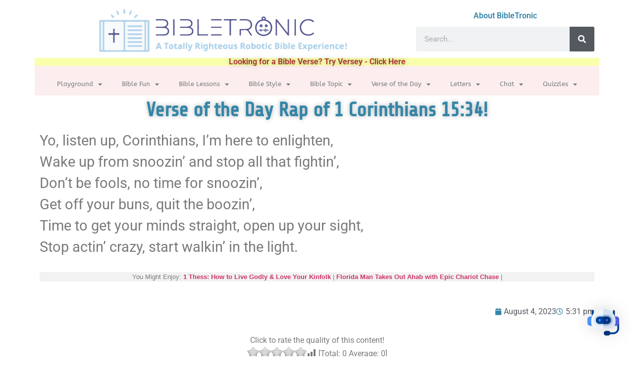

--- FILE ---
content_type: text/html; charset=UTF-8
request_url: https://bibletronic.com/verse-of-the-day/rap-it/verse-of-the-day-rap-of-1-corinthians-1534/
body_size: 103090
content:
<!doctype html>
<html lang="en" prefix="og: https://ogp.me/ns#">
<head>
	<meta charset="UTF-8">
	<meta name="viewport" content="width=device-width, initial-scale=1">
	<link rel="profile" href="https://gmpg.org/xfn/11">
		<style>img:is([sizes="auto" i], [sizes^="auto," i]) { contain-intrinsic-size: 3000px 1500px }</style>
	
<!-- Open Graph Meta Tags generated by Blog2Social 870 - https://www.blog2social.com -->
<meta property="og:title" content="Verse of the Day Rap of 1 Corinthians 15:34!"/>
<meta property="og:description" content="Yo, listen up, Corinthians, I&#039;m here to enlighten,
Wake up from snoozin&#039; and stop all that fightin&#039;,
Don&#039;t be fools, no time for snoozin&#039;,
Get off your buns, quit the boozin&#039;,
Time to get your minds straight, open up your sight,
Stop actin&#039; crazy, start walkin&#039; in the light."/>
<meta property="og:url" content="/verse-of-the-day/rap-it/verse-of-the-day-rap-of-1-corinthians-1534/"/>
<meta property="og:image" content="https://bibletronic.com/wp-content/uploads/2023/03/bibletronic-logo-cut.png"/>
<!-- Open Graph Meta Tags generated by Blog2Social 870 - https://www.blog2social.com -->

<!-- Twitter Card generated by Blog2Social 870 - https://www.blog2social.com -->
<meta name="twitter:card" content="summary">
<meta name="twitter:title" content="Verse of the Day Rap of 1 Corinthians 15:34!"/>
<meta name="twitter:description" content="Yo, listen up, Corinthians, I&#039;m here to enlighten,
Wake up from snoozin&#039; and stop all that fightin&#039;,
Don&#039;t be fools, no time for snoozin&#039;,
Get off your buns, quit the boozin&#039;,
Time to get your minds straight, open up your sight,
Stop actin&#039; crazy, start walkin&#039; in the light."/>
<!-- Twitter Card generated by Blog2Social 870 - https://www.blog2social.com -->
<meta name="author" content="admin"/>

<!-- Search Engine Optimization by Rank Math PRO - https://rankmath.com/ -->
<title>Verse of the Day Rap of 1 Corinthians 15:34!</title>
<meta name="description" content="Yo, listen up, Corinthians, I&#039;m here to enlighten, Wake up from snoozin&#039; and stop all that fightin&#039;, Don&#039;t be fools, no time for snoozin&#039;, Get off your buns, quit the boozin&#039;, Time to get your minds straight, open up your sight, Stop actin&#039; crazy, start walkin&#039; in the light."/>
<meta name="robots" content="follow, index, max-snippet:-1, max-video-preview:-1, max-image-preview:large"/>
<link rel="canonical" href="https://bibletronic.com/verse-of-the-day/rap-it/verse-of-the-day-rap-of-1-corinthians-1534/" />
<meta property="og:locale" content="en_US" />
<meta property="og:type" content="article" />
<meta property="og:title" content="Verse of the Day Rap of 1 Corinthians 15:34!" />
<meta property="og:description" content="Yo, listen up, Corinthians, I&#039;m here to enlighten, Wake up from snoozin&#039; and stop all that fightin&#039;, Don&#039;t be fools, no time for snoozin&#039;, Get off your buns, quit the boozin&#039;, Time to get your minds straight, open up your sight, Stop actin&#039; crazy, start walkin&#039; in the light." />
<meta property="og:url" content="https://bibletronic.com/verse-of-the-day/rap-it/verse-of-the-day-rap-of-1-corinthians-1534/" />
<meta property="og:site_name" content="Bibletronic" />
<meta property="article:publisher" content="https://www.facebook.com/bibletronic" />
<meta property="article:tag" content="1 Corinthians 15:34" />
<meta property="article:section" content="Rap-It" />
<meta property="article:published_time" content="2023-08-04T17:31:20-04:00" />
<meta name="twitter:card" content="summary_large_image" />
<meta name="twitter:title" content="Verse of the Day Rap of 1 Corinthians 15:34!" />
<meta name="twitter:description" content="Yo, listen up, Corinthians, I&#039;m here to enlighten, Wake up from snoozin&#039; and stop all that fightin&#039;, Don&#039;t be fools, no time for snoozin&#039;, Get off your buns, quit the boozin&#039;, Time to get your minds straight, open up your sight, Stop actin&#039; crazy, start walkin&#039; in the light." />
<meta name="twitter:site" content="@bibletronic" />
<meta name="twitter:creator" content="@bibletronic" />
<meta name="twitter:label1" content="Written by" />
<meta name="twitter:data1" content="admin" />
<meta name="twitter:label2" content="Time to read" />
<meta name="twitter:data2" content="Less than a minute" />
<script type="application/ld+json" class="rank-math-schema-pro">{"@context":"https://schema.org","@graph":[{"@type":["EducationalOrganization","Organization"],"@id":"https://bibletronic.com/#organization","name":"BibleTronic","url":"https://bibletronic.com","sameAs":["https://www.facebook.com/bibletronic","https://twitter.com/bibletronic"],"logo":{"@type":"ImageObject","@id":"https://bibletronic.com/#logo","url":"https://bibletronic.com/wp-content/uploads/2023/03/bibletronic-logo-cut.png","contentUrl":"https://bibletronic.com/wp-content/uploads/2023/03/bibletronic-logo-cut.png","caption":"Bibletronic","inLanguage":"en","width":"518","height":"97"}},{"@type":"WebSite","@id":"https://bibletronic.com/#website","url":"https://bibletronic.com","name":"Bibletronic","publisher":{"@id":"https://bibletronic.com/#organization"},"inLanguage":"en"},{"@type":"BreadcrumbList","@id":"https://bibletronic.com/verse-of-the-day/rap-it/verse-of-the-day-rap-of-1-corinthians-1534/#breadcrumb","itemListElement":[{"@type":"ListItem","position":"1","item":{"@id":"https://bibletronic.com","name":"Home"}},{"@type":"ListItem","position":"2","item":{"@id":"https://bibletronic.com/verse-of-the-day/rap-it/verse-of-the-day-rap-of-1-corinthians-1534/","name":"Verse of the Day Rap of 1 Corinthians 15:34!"}}]},{"@type":"WebPage","@id":"https://bibletronic.com/verse-of-the-day/rap-it/verse-of-the-day-rap-of-1-corinthians-1534/#webpage","url":"https://bibletronic.com/verse-of-the-day/rap-it/verse-of-the-day-rap-of-1-corinthians-1534/","name":"Verse of the Day Rap of 1 Corinthians 15:34!","datePublished":"2023-08-04T17:31:20-04:00","dateModified":"2023-08-04T17:31:20-04:00","isPartOf":{"@id":"https://bibletronic.com/#website"},"inLanguage":"en","breadcrumb":{"@id":"https://bibletronic.com/verse-of-the-day/rap-it/verse-of-the-day-rap-of-1-corinthians-1534/#breadcrumb"}},{"@type":"Person","@id":"https://bibletronic.com/author/admin/","name":"admin","url":"https://bibletronic.com/author/admin/","image":{"@type":"ImageObject","@id":"https://secure.gravatar.com/avatar/49a5c21e39e00ed2dda012a39bf4790644b4466478bf6d507d6ea01cad94c127?s=96&amp;d=mm&amp;r=g","url":"https://secure.gravatar.com/avatar/49a5c21e39e00ed2dda012a39bf4790644b4466478bf6d507d6ea01cad94c127?s=96&amp;d=mm&amp;r=g","caption":"admin","inLanguage":"en"},"sameAs":["https://www.bibletronic.com"],"worksFor":{"@id":"https://bibletronic.com/#organization"}},{"@type":"BlogPosting","headline":"Verse of the Day Rap of 1 Corinthians 15:34!","datePublished":"2023-08-04T17:31:20-04:00","dateModified":"2023-08-04T17:31:20-04:00","author":{"@id":"https://bibletronic.com/author/admin/","name":"admin"},"publisher":{"@id":"https://bibletronic.com/#organization"},"description":"Yo, listen up, Corinthians, I&#039;m here to enlighten, Wake up from snoozin&#039; and stop all that fightin&#039;, Don&#039;t be fools, no time for snoozin&#039;, Get off your buns, quit the boozin&#039;, Time to get your minds straight, open up your sight, Stop actin&#039; crazy, start walkin&#039; in the light.","name":"Verse of the Day Rap of 1 Corinthians 15:34!","@id":"https://bibletronic.com/verse-of-the-day/rap-it/verse-of-the-day-rap-of-1-corinthians-1534/#richSnippet","isPartOf":{"@id":"https://bibletronic.com/verse-of-the-day/rap-it/verse-of-the-day-rap-of-1-corinthians-1534/#webpage"},"inLanguage":"en","mainEntityOfPage":{"@id":"https://bibletronic.com/verse-of-the-day/rap-it/verse-of-the-day-rap-of-1-corinthians-1534/#webpage"}}]}</script>
<!-- /Rank Math WordPress SEO plugin -->

<link rel="alternate" type="application/rss+xml" title="BibleTronic &raquo; Feed" href="https://bibletronic.com/feed/" />
<link rel="alternate" type="application/rss+xml" title="BibleTronic &raquo; Comments Feed" href="https://bibletronic.com/comments/feed/" />
<link rel="alternate" type="application/rss+xml" title="BibleTronic &raquo; Verse of the Day Rap of 1 Corinthians 15:34! Comments Feed" href="https://bibletronic.com/verse-of-the-day/rap-it/verse-of-the-day-rap-of-1-corinthians-1534/feed/" />
<script>
window._wpemojiSettings = {"baseUrl":"https:\/\/s.w.org\/images\/core\/emoji\/16.0.1\/72x72\/","ext":".png","svgUrl":"https:\/\/s.w.org\/images\/core\/emoji\/16.0.1\/svg\/","svgExt":".svg","source":{"concatemoji":"https:\/\/bibletronic.com\/wp-includes\/js\/wp-emoji-release.min.js?ver=a864c716bf1db6da8e3114c8d56bf711"}};
/*! This file is auto-generated */
!function(s,n){var o,i,e;function c(e){try{var t={supportTests:e,timestamp:(new Date).valueOf()};sessionStorage.setItem(o,JSON.stringify(t))}catch(e){}}function p(e,t,n){e.clearRect(0,0,e.canvas.width,e.canvas.height),e.fillText(t,0,0);var t=new Uint32Array(e.getImageData(0,0,e.canvas.width,e.canvas.height).data),a=(e.clearRect(0,0,e.canvas.width,e.canvas.height),e.fillText(n,0,0),new Uint32Array(e.getImageData(0,0,e.canvas.width,e.canvas.height).data));return t.every(function(e,t){return e===a[t]})}function u(e,t){e.clearRect(0,0,e.canvas.width,e.canvas.height),e.fillText(t,0,0);for(var n=e.getImageData(16,16,1,1),a=0;a<n.data.length;a++)if(0!==n.data[a])return!1;return!0}function f(e,t,n,a){switch(t){case"flag":return n(e,"\ud83c\udff3\ufe0f\u200d\u26a7\ufe0f","\ud83c\udff3\ufe0f\u200b\u26a7\ufe0f")?!1:!n(e,"\ud83c\udde8\ud83c\uddf6","\ud83c\udde8\u200b\ud83c\uddf6")&&!n(e,"\ud83c\udff4\udb40\udc67\udb40\udc62\udb40\udc65\udb40\udc6e\udb40\udc67\udb40\udc7f","\ud83c\udff4\u200b\udb40\udc67\u200b\udb40\udc62\u200b\udb40\udc65\u200b\udb40\udc6e\u200b\udb40\udc67\u200b\udb40\udc7f");case"emoji":return!a(e,"\ud83e\udedf")}return!1}function g(e,t,n,a){var r="undefined"!=typeof WorkerGlobalScope&&self instanceof WorkerGlobalScope?new OffscreenCanvas(300,150):s.createElement("canvas"),o=r.getContext("2d",{willReadFrequently:!0}),i=(o.textBaseline="top",o.font="600 32px Arial",{});return e.forEach(function(e){i[e]=t(o,e,n,a)}),i}function t(e){var t=s.createElement("script");t.src=e,t.defer=!0,s.head.appendChild(t)}"undefined"!=typeof Promise&&(o="wpEmojiSettingsSupports",i=["flag","emoji"],n.supports={everything:!0,everythingExceptFlag:!0},e=new Promise(function(e){s.addEventListener("DOMContentLoaded",e,{once:!0})}),new Promise(function(t){var n=function(){try{var e=JSON.parse(sessionStorage.getItem(o));if("object"==typeof e&&"number"==typeof e.timestamp&&(new Date).valueOf()<e.timestamp+604800&&"object"==typeof e.supportTests)return e.supportTests}catch(e){}return null}();if(!n){if("undefined"!=typeof Worker&&"undefined"!=typeof OffscreenCanvas&&"undefined"!=typeof URL&&URL.createObjectURL&&"undefined"!=typeof Blob)try{var e="postMessage("+g.toString()+"("+[JSON.stringify(i),f.toString(),p.toString(),u.toString()].join(",")+"));",a=new Blob([e],{type:"text/javascript"}),r=new Worker(URL.createObjectURL(a),{name:"wpTestEmojiSupports"});return void(r.onmessage=function(e){c(n=e.data),r.terminate(),t(n)})}catch(e){}c(n=g(i,f,p,u))}t(n)}).then(function(e){for(var t in e)n.supports[t]=e[t],n.supports.everything=n.supports.everything&&n.supports[t],"flag"!==t&&(n.supports.everythingExceptFlag=n.supports.everythingExceptFlag&&n.supports[t]);n.supports.everythingExceptFlag=n.supports.everythingExceptFlag&&!n.supports.flag,n.DOMReady=!1,n.readyCallback=function(){n.DOMReady=!0}}).then(function(){return e}).then(function(){var e;n.supports.everything||(n.readyCallback(),(e=n.source||{}).concatemoji?t(e.concatemoji):e.wpemoji&&e.twemoji&&(t(e.twemoji),t(e.wpemoji)))}))}((window,document),window._wpemojiSettings);
</script>

<style id='wp-emoji-styles-inline-css'>

	img.wp-smiley, img.emoji {
		display: inline !important;
		border: none !important;
		box-shadow: none !important;
		height: 1em !important;
		width: 1em !important;
		margin: 0 0.07em !important;
		vertical-align: -0.1em !important;
		background: none !important;
		padding: 0 !important;
	}
</style>
<link rel='stylesheet' id='wp-block-library-css' href='https://bibletronic.com/wp-includes/css/dist/block-library/style.min.css?ver=a864c716bf1db6da8e3114c8d56bf711' media='all' />
<style id='caterhamcomputing-cc-child-pages-style-inline-css'>


</style>
<style id='global-styles-inline-css'>
:root{--wp--preset--aspect-ratio--square: 1;--wp--preset--aspect-ratio--4-3: 4/3;--wp--preset--aspect-ratio--3-4: 3/4;--wp--preset--aspect-ratio--3-2: 3/2;--wp--preset--aspect-ratio--2-3: 2/3;--wp--preset--aspect-ratio--16-9: 16/9;--wp--preset--aspect-ratio--9-16: 9/16;--wp--preset--color--black: #000000;--wp--preset--color--cyan-bluish-gray: #abb8c3;--wp--preset--color--white: #ffffff;--wp--preset--color--pale-pink: #f78da7;--wp--preset--color--vivid-red: #cf2e2e;--wp--preset--color--luminous-vivid-orange: #ff6900;--wp--preset--color--luminous-vivid-amber: #fcb900;--wp--preset--color--light-green-cyan: #7bdcb5;--wp--preset--color--vivid-green-cyan: #00d084;--wp--preset--color--pale-cyan-blue: #8ed1fc;--wp--preset--color--vivid-cyan-blue: #0693e3;--wp--preset--color--vivid-purple: #9b51e0;--wp--preset--gradient--vivid-cyan-blue-to-vivid-purple: linear-gradient(135deg,rgba(6,147,227,1) 0%,rgb(155,81,224) 100%);--wp--preset--gradient--light-green-cyan-to-vivid-green-cyan: linear-gradient(135deg,rgb(122,220,180) 0%,rgb(0,208,130) 100%);--wp--preset--gradient--luminous-vivid-amber-to-luminous-vivid-orange: linear-gradient(135deg,rgba(252,185,0,1) 0%,rgba(255,105,0,1) 100%);--wp--preset--gradient--luminous-vivid-orange-to-vivid-red: linear-gradient(135deg,rgba(255,105,0,1) 0%,rgb(207,46,46) 100%);--wp--preset--gradient--very-light-gray-to-cyan-bluish-gray: linear-gradient(135deg,rgb(238,238,238) 0%,rgb(169,184,195) 100%);--wp--preset--gradient--cool-to-warm-spectrum: linear-gradient(135deg,rgb(74,234,220) 0%,rgb(151,120,209) 20%,rgb(207,42,186) 40%,rgb(238,44,130) 60%,rgb(251,105,98) 80%,rgb(254,248,76) 100%);--wp--preset--gradient--blush-light-purple: linear-gradient(135deg,rgb(255,206,236) 0%,rgb(152,150,240) 100%);--wp--preset--gradient--blush-bordeaux: linear-gradient(135deg,rgb(254,205,165) 0%,rgb(254,45,45) 50%,rgb(107,0,62) 100%);--wp--preset--gradient--luminous-dusk: linear-gradient(135deg,rgb(255,203,112) 0%,rgb(199,81,192) 50%,rgb(65,88,208) 100%);--wp--preset--gradient--pale-ocean: linear-gradient(135deg,rgb(255,245,203) 0%,rgb(182,227,212) 50%,rgb(51,167,181) 100%);--wp--preset--gradient--electric-grass: linear-gradient(135deg,rgb(202,248,128) 0%,rgb(113,206,126) 100%);--wp--preset--gradient--midnight: linear-gradient(135deg,rgb(2,3,129) 0%,rgb(40,116,252) 100%);--wp--preset--font-size--small: 13px;--wp--preset--font-size--medium: 20px;--wp--preset--font-size--large: 36px;--wp--preset--font-size--x-large: 42px;--wp--preset--spacing--20: 0.44rem;--wp--preset--spacing--30: 0.67rem;--wp--preset--spacing--40: 1rem;--wp--preset--spacing--50: 1.5rem;--wp--preset--spacing--60: 2.25rem;--wp--preset--spacing--70: 3.38rem;--wp--preset--spacing--80: 5.06rem;--wp--preset--shadow--natural: 6px 6px 9px rgba(0, 0, 0, 0.2);--wp--preset--shadow--deep: 12px 12px 50px rgba(0, 0, 0, 0.4);--wp--preset--shadow--sharp: 6px 6px 0px rgba(0, 0, 0, 0.2);--wp--preset--shadow--outlined: 6px 6px 0px -3px rgba(255, 255, 255, 1), 6px 6px rgba(0, 0, 0, 1);--wp--preset--shadow--crisp: 6px 6px 0px rgba(0, 0, 0, 1);}:root { --wp--style--global--content-size: 800px;--wp--style--global--wide-size: 1200px; }:where(body) { margin: 0; }.wp-site-blocks > .alignleft { float: left; margin-right: 2em; }.wp-site-blocks > .alignright { float: right; margin-left: 2em; }.wp-site-blocks > .aligncenter { justify-content: center; margin-left: auto; margin-right: auto; }:where(.wp-site-blocks) > * { margin-block-start: 24px; margin-block-end: 0; }:where(.wp-site-blocks) > :first-child { margin-block-start: 0; }:where(.wp-site-blocks) > :last-child { margin-block-end: 0; }:root { --wp--style--block-gap: 24px; }:root :where(.is-layout-flow) > :first-child{margin-block-start: 0;}:root :where(.is-layout-flow) > :last-child{margin-block-end: 0;}:root :where(.is-layout-flow) > *{margin-block-start: 24px;margin-block-end: 0;}:root :where(.is-layout-constrained) > :first-child{margin-block-start: 0;}:root :where(.is-layout-constrained) > :last-child{margin-block-end: 0;}:root :where(.is-layout-constrained) > *{margin-block-start: 24px;margin-block-end: 0;}:root :where(.is-layout-flex){gap: 24px;}:root :where(.is-layout-grid){gap: 24px;}.is-layout-flow > .alignleft{float: left;margin-inline-start: 0;margin-inline-end: 2em;}.is-layout-flow > .alignright{float: right;margin-inline-start: 2em;margin-inline-end: 0;}.is-layout-flow > .aligncenter{margin-left: auto !important;margin-right: auto !important;}.is-layout-constrained > .alignleft{float: left;margin-inline-start: 0;margin-inline-end: 2em;}.is-layout-constrained > .alignright{float: right;margin-inline-start: 2em;margin-inline-end: 0;}.is-layout-constrained > .aligncenter{margin-left: auto !important;margin-right: auto !important;}.is-layout-constrained > :where(:not(.alignleft):not(.alignright):not(.alignfull)){max-width: var(--wp--style--global--content-size);margin-left: auto !important;margin-right: auto !important;}.is-layout-constrained > .alignwide{max-width: var(--wp--style--global--wide-size);}body .is-layout-flex{display: flex;}.is-layout-flex{flex-wrap: wrap;align-items: center;}.is-layout-flex > :is(*, div){margin: 0;}body .is-layout-grid{display: grid;}.is-layout-grid > :is(*, div){margin: 0;}body{padding-top: 0px;padding-right: 0px;padding-bottom: 0px;padding-left: 0px;}a:where(:not(.wp-element-button)){text-decoration: underline;}:root :where(.wp-element-button, .wp-block-button__link){background-color: #32373c;border-width: 0;color: #fff;font-family: inherit;font-size: inherit;line-height: inherit;padding: calc(0.667em + 2px) calc(1.333em + 2px);text-decoration: none;}.has-black-color{color: var(--wp--preset--color--black) !important;}.has-cyan-bluish-gray-color{color: var(--wp--preset--color--cyan-bluish-gray) !important;}.has-white-color{color: var(--wp--preset--color--white) !important;}.has-pale-pink-color{color: var(--wp--preset--color--pale-pink) !important;}.has-vivid-red-color{color: var(--wp--preset--color--vivid-red) !important;}.has-luminous-vivid-orange-color{color: var(--wp--preset--color--luminous-vivid-orange) !important;}.has-luminous-vivid-amber-color{color: var(--wp--preset--color--luminous-vivid-amber) !important;}.has-light-green-cyan-color{color: var(--wp--preset--color--light-green-cyan) !important;}.has-vivid-green-cyan-color{color: var(--wp--preset--color--vivid-green-cyan) !important;}.has-pale-cyan-blue-color{color: var(--wp--preset--color--pale-cyan-blue) !important;}.has-vivid-cyan-blue-color{color: var(--wp--preset--color--vivid-cyan-blue) !important;}.has-vivid-purple-color{color: var(--wp--preset--color--vivid-purple) !important;}.has-black-background-color{background-color: var(--wp--preset--color--black) !important;}.has-cyan-bluish-gray-background-color{background-color: var(--wp--preset--color--cyan-bluish-gray) !important;}.has-white-background-color{background-color: var(--wp--preset--color--white) !important;}.has-pale-pink-background-color{background-color: var(--wp--preset--color--pale-pink) !important;}.has-vivid-red-background-color{background-color: var(--wp--preset--color--vivid-red) !important;}.has-luminous-vivid-orange-background-color{background-color: var(--wp--preset--color--luminous-vivid-orange) !important;}.has-luminous-vivid-amber-background-color{background-color: var(--wp--preset--color--luminous-vivid-amber) !important;}.has-light-green-cyan-background-color{background-color: var(--wp--preset--color--light-green-cyan) !important;}.has-vivid-green-cyan-background-color{background-color: var(--wp--preset--color--vivid-green-cyan) !important;}.has-pale-cyan-blue-background-color{background-color: var(--wp--preset--color--pale-cyan-blue) !important;}.has-vivid-cyan-blue-background-color{background-color: var(--wp--preset--color--vivid-cyan-blue) !important;}.has-vivid-purple-background-color{background-color: var(--wp--preset--color--vivid-purple) !important;}.has-black-border-color{border-color: var(--wp--preset--color--black) !important;}.has-cyan-bluish-gray-border-color{border-color: var(--wp--preset--color--cyan-bluish-gray) !important;}.has-white-border-color{border-color: var(--wp--preset--color--white) !important;}.has-pale-pink-border-color{border-color: var(--wp--preset--color--pale-pink) !important;}.has-vivid-red-border-color{border-color: var(--wp--preset--color--vivid-red) !important;}.has-luminous-vivid-orange-border-color{border-color: var(--wp--preset--color--luminous-vivid-orange) !important;}.has-luminous-vivid-amber-border-color{border-color: var(--wp--preset--color--luminous-vivid-amber) !important;}.has-light-green-cyan-border-color{border-color: var(--wp--preset--color--light-green-cyan) !important;}.has-vivid-green-cyan-border-color{border-color: var(--wp--preset--color--vivid-green-cyan) !important;}.has-pale-cyan-blue-border-color{border-color: var(--wp--preset--color--pale-cyan-blue) !important;}.has-vivid-cyan-blue-border-color{border-color: var(--wp--preset--color--vivid-cyan-blue) !important;}.has-vivid-purple-border-color{border-color: var(--wp--preset--color--vivid-purple) !important;}.has-vivid-cyan-blue-to-vivid-purple-gradient-background{background: var(--wp--preset--gradient--vivid-cyan-blue-to-vivid-purple) !important;}.has-light-green-cyan-to-vivid-green-cyan-gradient-background{background: var(--wp--preset--gradient--light-green-cyan-to-vivid-green-cyan) !important;}.has-luminous-vivid-amber-to-luminous-vivid-orange-gradient-background{background: var(--wp--preset--gradient--luminous-vivid-amber-to-luminous-vivid-orange) !important;}.has-luminous-vivid-orange-to-vivid-red-gradient-background{background: var(--wp--preset--gradient--luminous-vivid-orange-to-vivid-red) !important;}.has-very-light-gray-to-cyan-bluish-gray-gradient-background{background: var(--wp--preset--gradient--very-light-gray-to-cyan-bluish-gray) !important;}.has-cool-to-warm-spectrum-gradient-background{background: var(--wp--preset--gradient--cool-to-warm-spectrum) !important;}.has-blush-light-purple-gradient-background{background: var(--wp--preset--gradient--blush-light-purple) !important;}.has-blush-bordeaux-gradient-background{background: var(--wp--preset--gradient--blush-bordeaux) !important;}.has-luminous-dusk-gradient-background{background: var(--wp--preset--gradient--luminous-dusk) !important;}.has-pale-ocean-gradient-background{background: var(--wp--preset--gradient--pale-ocean) !important;}.has-electric-grass-gradient-background{background: var(--wp--preset--gradient--electric-grass) !important;}.has-midnight-gradient-background{background: var(--wp--preset--gradient--midnight) !important;}.has-small-font-size{font-size: var(--wp--preset--font-size--small) !important;}.has-medium-font-size{font-size: var(--wp--preset--font-size--medium) !important;}.has-large-font-size{font-size: var(--wp--preset--font-size--large) !important;}.has-x-large-font-size{font-size: var(--wp--preset--font-size--x-large) !important;}
:root :where(.wp-block-pullquote){font-size: 1.5em;line-height: 1.6;}
</style>
<link rel='stylesheet' id='ccchildpagescss-css' href='https://bibletronic.com/wp-content/plugins/cc-child-pages/includes/css/styles.css?ver=1.43' media='all' />
<link rel='stylesheet' id='ccchildpagesskincss-css' href='https://bibletronic.com/wp-content/plugins/cc-child-pages/includes/css/skins.css?ver=1.43' media='all' />
<link rel='stylesheet' id='mwai_chatbot_theme_messages-css' href='https://bibletronic.com/wp-content/plugins/ai-engine-pro/themes/messages.css?ver=1763480683' media='all' />
<link rel='stylesheet' id='hello-elementor-css' href='https://bibletronic.com/wp-content/themes/hello-elementor/assets/css/reset.css?ver=3.4.5' media='all' />
<link rel='stylesheet' id='hello-elementor-theme-style-css' href='https://bibletronic.com/wp-content/themes/hello-elementor/assets/css/theme.css?ver=3.4.5' media='all' />
<link rel='stylesheet' id='hello-elementor-header-footer-css' href='https://bibletronic.com/wp-content/themes/hello-elementor/assets/css/header-footer.css?ver=3.4.5' media='all' />
<link rel='stylesheet' id='elementor-frontend-css' href='https://bibletronic.com/wp-content/plugins/elementor/assets/css/frontend.min.css?ver=3.33.1' media='all' />
<link rel='stylesheet' id='elementor-post-48-css' href='https://bibletronic.com/wp-content/uploads/elementor/css/post-48.css?ver=1766333216' media='all' />
<link rel='stylesheet' id='widget-image-css' href='https://bibletronic.com/wp-content/plugins/elementor/assets/css/widget-image.min.css?ver=3.33.1' media='all' />
<link rel='stylesheet' id='widget-heading-css' href='https://bibletronic.com/wp-content/plugins/elementor/assets/css/widget-heading.min.css?ver=3.33.1' media='all' />
<link rel='stylesheet' id='widget-search-form-css' href='https://bibletronic.com/wp-content/plugins/elementor-pro/assets/css/widget-search-form.min.css?ver=3.33.1' media='all' />
<link rel='stylesheet' id='elementor-icons-shared-0-css' href='https://bibletronic.com/wp-content/plugins/elementor/assets/lib/font-awesome/css/fontawesome.min.css?ver=5.15.3' media='all' />
<link rel='stylesheet' id='elementor-icons-fa-solid-css' href='https://bibletronic.com/wp-content/plugins/elementor/assets/lib/font-awesome/css/solid.min.css?ver=5.15.3' media='all' />
<link rel='stylesheet' id='widget-nav-menu-css' href='https://bibletronic.com/wp-content/plugins/elementor-pro/assets/css/widget-nav-menu.min.css?ver=3.33.1' media='all' />
<link rel='stylesheet' id='widget-divider-css' href='https://bibletronic.com/wp-content/plugins/elementor/assets/css/widget-divider.min.css?ver=3.33.1' media='all' />
<link rel='stylesheet' id='widget-icon-list-css' href='https://bibletronic.com/wp-content/plugins/elementor/assets/css/widget-icon-list.min.css?ver=3.33.1' media='all' />
<link rel='stylesheet' id='widget-post-info-css' href='https://bibletronic.com/wp-content/plugins/elementor-pro/assets/css/widget-post-info.min.css?ver=3.33.1' media='all' />
<link rel='stylesheet' id='elementor-icons-fa-regular-css' href='https://bibletronic.com/wp-content/plugins/elementor/assets/lib/font-awesome/css/regular.min.css?ver=5.15.3' media='all' />
<link rel='stylesheet' id='elementor-icons-css' href='https://bibletronic.com/wp-content/plugins/elementor/assets/lib/eicons/css/elementor-icons.min.css?ver=5.44.0' media='all' />
<link rel='stylesheet' id='elementor-post-145-css' href='https://bibletronic.com/wp-content/uploads/elementor/css/post-145.css?ver=1766333216' media='all' />
<link rel='stylesheet' id='elementor-post-152-css' href='https://bibletronic.com/wp-content/uploads/elementor/css/post-152.css?ver=1766333216' media='all' />
<link rel='stylesheet' id='elementor-post-3258-css' href='https://bibletronic.com/wp-content/uploads/elementor/css/post-3258.css?ver=1766333220' media='all' />
<link rel='stylesheet' id='eael-general-css' href='https://bibletronic.com/wp-content/plugins/essential-addons-for-elementor-lite/assets/front-end/css/view/general.min.css?ver=6.5.0' media='all' />
<link rel='stylesheet' id='elementor-gf-local-roboto-css' href='https://bibletronic.com/wp-content/uploads/elementor/google-fonts/css/roboto.css?ver=1744809356' media='all' />
<link rel='stylesheet' id='elementor-gf-local-robotoslab-css' href='https://bibletronic.com/wp-content/uploads/elementor/google-fonts/css/robotoslab.css?ver=1744809328' media='all' />
<link rel='stylesheet' id='elementor-gf-local-abeezee-css' href='https://bibletronic.com/wp-content/uploads/elementor/google-fonts/css/abeezee.css?ver=1744809329' media='all' />
<link rel='stylesheet' id='elementor-gf-local-montserrat-css' href='https://bibletronic.com/wp-content/uploads/elementor/google-fonts/css/montserrat.css?ver=1744809333' media='all' />
<link rel='stylesheet' id='elementor-gf-local-sharetech-css' href='https://bibletronic.com/wp-content/uploads/elementor/google-fonts/css/sharetech.css?ver=1744809358' media='all' />
<link rel='stylesheet' id='elementor-icons-fa-brands-css' href='https://bibletronic.com/wp-content/plugins/elementor/assets/lib/font-awesome/css/brands.min.css?ver=5.15.3' media='all' />
<script src="https://bibletronic.com/wp-includes/js/jquery/jquery.min.js?ver=3.7.1" id="jquery-core-js"></script>
<script src="https://bibletronic.com/wp-includes/js/jquery/jquery-migrate.min.js?ver=3.4.1" id="jquery-migrate-js"></script>
<script src="https://bibletronic.com/wp-includes/js/dist/hooks.min.js?ver=4d63a3d491d11ffd8ac6" id="wp-hooks-js"></script>
<script id="say-what-js-js-extra">
var say_what_data = {"replacements":{"|Leave a Reply|":"Make a Comment"}};
</script>
<script src="https://bibletronic.com/wp-content/plugins/say-what/assets/build/frontend.js?ver=fd31684c45e4d85aeb4e" id="say-what-js-js"></script>
<script src="https://bibletronic.com/wp-includes/js/dist/vendor/react.min.js?ver=18.3.1.1" id="react-js"></script>
<script src="https://bibletronic.com/wp-includes/js/dist/vendor/react-dom.min.js?ver=18.3.1.1" id="react-dom-js"></script>
<script src="https://bibletronic.com/wp-includes/js/dist/escape-html.min.js?ver=6561a406d2d232a6fbd2" id="wp-escape-html-js"></script>
<script src="https://bibletronic.com/wp-includes/js/dist/element.min.js?ver=a4eeeadd23c0d7ab1d2d" id="wp-element-js"></script>
<script src="https://bibletronic.com/wp-content/plugins/ai-engine-pro/app/chatbot.js?ver=1763480683" id="mwai_chatbot-js"></script>
<link rel="https://api.w.org/" href="https://bibletronic.com/wp-json/" /><link rel="alternate" title="JSON" type="application/json" href="https://bibletronic.com/wp-json/wp/v2/posts/9361" /><link rel="EditURI" type="application/rsd+xml" title="RSD" href="https://bibletronic.com/xmlrpc.php?rsd" />
<link rel="alternate" title="oEmbed (JSON)" type="application/json+oembed" href="https://bibletronic.com/wp-json/oembed/1.0/embed?url=https%3A%2F%2Fbibletronic.com%2Fverse-of-the-day%2Frap-it%2Fverse-of-the-day-rap-of-1-corinthians-1534%2F" />
<link rel="alternate" title="oEmbed (XML)" type="text/xml+oembed" href="https://bibletronic.com/wp-json/oembed/1.0/embed?url=https%3A%2F%2Fbibletronic.com%2Fverse-of-the-day%2Frap-it%2Fverse-of-the-day-rap-of-1-corinthians-1534%2F&#038;format=xml" />
<script>document.documentElement.className += " js";</script>
<meta name="description" content="Yo, listen up, Corinthians, I&#039;m here to enlighten,
Wake up from snoozin&#039; and stop all that fightin&#039;,
Don&#039;t be fools, no time for snoozin&#039;,
Get off your buns, quit the boozin&#039;,
Time to get your minds straight, open up your sight,
Stop actin&#039; crazy, start walkin&#039; in the light.">
<meta name="generator" content="Elementor 3.33.1; features: additional_custom_breakpoints; settings: css_print_method-external, google_font-enabled, font_display-swap">
			<style>
				.e-con.e-parent:nth-of-type(n+4):not(.e-lazyloaded):not(.e-no-lazyload),
				.e-con.e-parent:nth-of-type(n+4):not(.e-lazyloaded):not(.e-no-lazyload) * {
					background-image: none !important;
				}
				@media screen and (max-height: 1024px) {
					.e-con.e-parent:nth-of-type(n+3):not(.e-lazyloaded):not(.e-no-lazyload),
					.e-con.e-parent:nth-of-type(n+3):not(.e-lazyloaded):not(.e-no-lazyload) * {
						background-image: none !important;
					}
				}
				@media screen and (max-height: 640px) {
					.e-con.e-parent:nth-of-type(n+2):not(.e-lazyloaded):not(.e-no-lazyload),
					.e-con.e-parent:nth-of-type(n+2):not(.e-lazyloaded):not(.e-no-lazyload) * {
						background-image: none !important;
					}
				}
			</style>
			<link rel="icon" href="https://bibletronic.com/wp-content/uploads/2023/03/bibletronic-icon.png" sizes="32x32" />
<link rel="icon" href="https://bibletronic.com/wp-content/uploads/2023/03/bibletronic-icon.png" sizes="192x192" />
<link rel="apple-touch-icon" href="https://bibletronic.com/wp-content/uploads/2023/03/bibletronic-icon.png" />
<meta name="msapplication-TileImage" content="https://bibletronic.com/wp-content/uploads/2023/03/bibletronic-icon.png" />
</head>
<body data-rsssl=1 class="wp-singular post-template-default single single-post postid-9361 single-format-standard wp-custom-logo wp-embed-responsive wp-theme-hello-elementor hello-elementor-default elementor-default elementor-kit-48 elementor-page-3258">


<a class="skip-link screen-reader-text" href="#content">Skip to content</a>

		<header data-elementor-type="header" data-elementor-id="145" class="elementor elementor-145 elementor-location-header" data-elementor-post-type="elementor_library">
					<section class="elementor-section elementor-top-section elementor-element elementor-element-2c48f06 elementor-section-boxed elementor-section-height-default elementor-section-height-default" data-id="2c48f06" data-element_type="section">
						<div class="elementor-container elementor-column-gap-default">
					<div class="elementor-column elementor-col-66 elementor-top-column elementor-element elementor-element-60b8e76" data-id="60b8e76" data-element_type="column">
			<div class="elementor-widget-wrap elementor-element-populated">
						<div class="elementor-element elementor-element-780f8a3 elementor-widget elementor-widget-theme-site-logo elementor-widget-image" data-id="780f8a3" data-element_type="widget" data-widget_type="theme-site-logo.default">
				<div class="elementor-widget-container">
											<a href="https://bibletronic.com">
			<img fetchpriority="high" width="518" height="97" src="https://bibletronic.com/wp-content/uploads/2023/03/bibletronic-logo-cut.png" class="attachment-full size-full wp-image-141" alt="BibleTronic Logo" srcset="https://bibletronic.com/wp-content/uploads/2023/03/bibletronic-logo-cut.png 518w, https://bibletronic.com/wp-content/uploads/2023/03/bibletronic-logo-cut-300x56.png 300w" sizes="(max-width: 518px) 100vw, 518px" />				</a>
											</div>
				</div>
					</div>
		</div>
				<div class="elementor-column elementor-col-33 elementor-top-column elementor-element elementor-element-f640ed2" data-id="f640ed2" data-element_type="column">
			<div class="elementor-widget-wrap elementor-element-populated">
						<section class="elementor-section elementor-inner-section elementor-element elementor-element-4947dd6 elementor-section-boxed elementor-section-height-default elementor-section-height-default" data-id="4947dd6" data-element_type="section">
						<div class="elementor-container elementor-column-gap-default">
					<div class="elementor-column elementor-col-100 elementor-inner-column elementor-element elementor-element-f089a56" data-id="f089a56" data-element_type="column">
			<div class="elementor-widget-wrap elementor-element-populated">
						<div class="elementor-element elementor-element-fbdad56 elementor-widget elementor-widget-heading" data-id="fbdad56" data-element_type="widget" data-widget_type="heading.default">
				<div class="elementor-widget-container">
					<span class="elementor-heading-title elementor-size-default"><a href="https://bibletronic.com/about-bibletronic/">About BibleTronic</a></span>				</div>
				</div>
					</div>
		</div>
					</div>
		</section>
				<div class="elementor-element elementor-element-5c2b2f0 elementor-search-form--skin-classic elementor-search-form--button-type-icon elementor-search-form--icon-search elementor-widget elementor-widget-search-form" data-id="5c2b2f0" data-element_type="widget" data-settings="{&quot;skin&quot;:&quot;classic&quot;}" data-widget_type="search-form.default">
				<div class="elementor-widget-container">
							<search role="search">
			<form class="elementor-search-form" action="https://bibletronic.com" method="get">
												<div class="elementor-search-form__container">
					<label class="elementor-screen-only" for="elementor-search-form-5c2b2f0">Search</label>

					
					<input id="elementor-search-form-5c2b2f0" placeholder="Search..." class="elementor-search-form__input" type="search" name="s" value="">
					
											<button class="elementor-search-form__submit" type="submit" aria-label="Search">
															<i aria-hidden="true" class="fas fa-search"></i>													</button>
					
									</div>
			</form>
		</search>
						</div>
				</div>
					</div>
		</div>
					</div>
		</section>
				<section class="elementor-section elementor-top-section elementor-element elementor-element-2f02f47 elementor-section-content-top elementor-section-boxed elementor-section-height-default elementor-section-height-default" data-id="2f02f47" data-element_type="section">
						<div class="elementor-container elementor-column-gap-default">
					<div class="elementor-column elementor-col-100 elementor-top-column elementor-element elementor-element-8b7c83f" data-id="8b7c83f" data-element_type="column" data-settings="{&quot;background_background&quot;:&quot;classic&quot;}">
			<div class="elementor-widget-wrap elementor-element-populated">
						<div class="elementor-element elementor-element-8576331 elementor-widget elementor-widget-heading" data-id="8576331" data-element_type="widget" data-widget_type="heading.default">
				<div class="elementor-widget-container">
					<p class="elementor-heading-title elementor-size-default"><a href="https://bibletronic.com/versey-topical-bible-verse-finder/">Looking for a Bible Verse?  Try Versey - Click Here</a></p>				</div>
				</div>
				<div class="elementor-element elementor-element-9682edc elementor-nav-menu__align-center elementor-nav-menu__text-align-center elementor-nav-menu--dropdown-tablet elementor-nav-menu--toggle elementor-nav-menu--burger elementor-widget elementor-widget-nav-menu" data-id="9682edc" data-element_type="widget" data-settings="{&quot;layout&quot;:&quot;horizontal&quot;,&quot;submenu_icon&quot;:{&quot;value&quot;:&quot;&lt;i class=\&quot;fas fa-caret-down\&quot; aria-hidden=\&quot;true\&quot;&gt;&lt;\/i&gt;&quot;,&quot;library&quot;:&quot;fa-solid&quot;},&quot;toggle&quot;:&quot;burger&quot;}" data-widget_type="nav-menu.default">
				<div class="elementor-widget-container">
								<nav aria-label="Menu" class="elementor-nav-menu--main elementor-nav-menu__container elementor-nav-menu--layout-horizontal e--pointer-underline e--animation-fade">
				<ul id="menu-1-9682edc" class="elementor-nav-menu"><li class="menu-item menu-item-type-post_type menu-item-object-page menu-item-has-children menu-item-8222"><a href="https://bibletronic.com/playground/" class="elementor-item">Playground</a>
<ul class="sub-menu elementor-nav-menu--dropdown">
	<li class="menu-item menu-item-type-post_type menu-item-object-page menu-item-8231"><a href="https://bibletronic.com/playground/create-a-bible-lesson-in-60-seconds/" class="elementor-sub-item">Create a Bible Lesson in 60 Seconds!</a></li>
	<li class="menu-item menu-item-type-post_type menu-item-object-page menu-item-8223"><a href="https://bibletronic.com/playground/bible-questions-answered/" class="elementor-sub-item">Ask any Bible Question</a></li>
	<li class="menu-item menu-item-type-post_type menu-item-object-page menu-item-8234"><a href="https://bibletronic.com/playground/bible-vs-scientific-research/" class="elementor-sub-item">The Bible vs. Research</a></li>
	<li class="menu-item menu-item-type-post_type menu-item-object-page menu-item-8233"><a href="https://bibletronic.com/playground/single-word-bible-topic-tool/" class="elementor-sub-item">Single Word Bible Topic Tool</a></li>
	<li class="menu-item menu-item-type-post_type menu-item-object-page menu-item-8226"><a href="https://bibletronic.com/playground/bible-lessons-from-anything/" class="elementor-sub-item">Bible Lessons from Anything</a></li>
	<li class="menu-item menu-item-type-post_type menu-item-object-page menu-item-8230"><a href="https://bibletronic.com/playground/compare-biblical-theology/" class="elementor-sub-item">Compare Biblical Theology</a></li>
	<li class="menu-item menu-item-type-post_type menu-item-object-page menu-item-8232"><a href="https://bibletronic.com/playground/parable-of-jesus-editor/" class="elementor-sub-item">Parable Remix Generator</a></li>
	<li class="menu-item menu-item-type-post_type menu-item-object-page menu-item-8224"><a href="https://bibletronic.com/playground/bible-character-summary-generator/" class="elementor-sub-item">Bible Celebrity Summary Generator</a></li>
	<li class="menu-item menu-item-type-post_type menu-item-object-page menu-item-8225"><a href="https://bibletronic.com/playground/bible-character-conversations/" class="elementor-sub-item">Bible Character Conversation Generator</a></li>
	<li class="menu-item menu-item-type-post_type menu-item-object-page menu-item-8229"><a href="https://bibletronic.com/playground/bible-meme-generator/" class="elementor-sub-item">Character Bible Meme Generator!</a></li>
	<li class="menu-item menu-item-type-post_type menu-item-object-page menu-item-8227"><a href="https://bibletronic.com/playground/letter-from-legends-bible/" class="elementor-sub-item">Bible Letter from a Legend</a></li>
	<li class="menu-item menu-item-type-post_type menu-item-object-page menu-item-8228"><a href="https://bibletronic.com/playground/bible-letter-generator/" class="elementor-sub-item">Bible Letter Generator</a></li>
</ul>
</li>
<li class="menu-item menu-item-type-taxonomy menu-item-object-category menu-item-has-children menu-item-645"><a href="https://bibletronic.com/category/bible-fun/" class="elementor-item">Bible Fun</a>
<ul class="sub-menu elementor-nav-menu--dropdown">
	<li class="menu-item menu-item-type-taxonomy menu-item-object-category menu-item-5552"><a href="https://bibletronic.com/category/bible-fun/bible-chapter-crafts/" class="elementor-sub-item">Bible Chapter Crafts</a></li>
	<li class="menu-item menu-item-type-taxonomy menu-item-object-category menu-item-654"><a href="https://bibletronic.com/category/bible-fun/parable-remix/" class="elementor-sub-item">Parable Remix</a></li>
	<li class="menu-item menu-item-type-taxonomy menu-item-object-category menu-item-653"><a href="https://bibletronic.com/category/bible-fun/curious-conversations/" class="elementor-sub-item">Curious Conversations</a></li>
	<li class="menu-item menu-item-type-taxonomy menu-item-object-category menu-item-8471"><a href="https://bibletronic.com/category/bible-fun/florida-man/" class="elementor-sub-item">Florida Man</a></li>
	<li class="menu-item menu-item-type-taxonomy menu-item-object-category menu-item-1647"><a href="https://bibletronic.com/category/bible-fun/character-summaries/" class="elementor-sub-item">Character Summaries</a></li>
	<li class="menu-item menu-item-type-taxonomy menu-item-object-category menu-item-8658"><a href="https://bibletronic.com/category/bible-fun/bible-to-bacon/" class="elementor-sub-item">Bible to Bacon</a></li>
	<li class="menu-item menu-item-type-taxonomy menu-item-object-category menu-item-2219"><a href="https://bibletronic.com/category/bible-fun/riddle-me-this/" class="elementor-sub-item">Riddle Me This</a></li>
	<li class="menu-item menu-item-type-taxonomy menu-item-object-category menu-item-843"><a href="https://bibletronic.com/category/bible-fun/tv-movies/" class="elementor-sub-item">TV / Movies</a></li>
	<li class="menu-item menu-item-type-taxonomy menu-item-object-category menu-item-896"><a href="https://bibletronic.com/category/bible-fun/game-night/" class="elementor-sub-item">Game Night</a></li>
	<li class="menu-item menu-item-type-taxonomy menu-item-object-category menu-item-842"><a href="https://bibletronic.com/category/bible-fun/songs-poems/" class="elementor-sub-item">Songs &amp; Poems</a></li>
	<li class="menu-item menu-item-type-taxonomy menu-item-object-category menu-item-841"><a href="https://bibletronic.com/category/bible-fun/play-scripts/" class="elementor-sub-item">Play Scripts</a></li>
	<li class="menu-item menu-item-type-taxonomy menu-item-object-category menu-item-6721"><a href="https://bibletronic.com/category/bible-fun/nt-emoji-style/" class="elementor-sub-item">NT Emoji Style</a></li>
	<li class="menu-item menu-item-type-taxonomy menu-item-object-category menu-item-6722"><a href="https://bibletronic.com/category/bible-fun/nt-sales-pitch/" class="elementor-sub-item">NT Sales Pitch</a></li>
</ul>
</li>
<li class="menu-item menu-item-type-taxonomy menu-item-object-category menu-item-has-children menu-item-646"><a href="https://bibletronic.com/category/bible-lessons/" class="elementor-item">Bible Lessons</a>
<ul class="sub-menu elementor-nav-menu--dropdown">
	<li class="menu-item menu-item-type-taxonomy menu-item-object-category menu-item-819"><a href="https://bibletronic.com/category/compare-theology/" class="elementor-sub-item">Compare Theology</a></li>
	<li class="menu-item menu-item-type-taxonomy menu-item-object-category menu-item-7242"><a href="https://bibletronic.com/category/bible-lessons/bible-questions/" class="elementor-sub-item">Bible Questions</a></li>
	<li class="menu-item menu-item-type-taxonomy menu-item-object-category menu-item-647"><a href="https://bibletronic.com/category/bible-lessons/adults/" class="elementor-sub-item">Adults</a></li>
	<li class="menu-item menu-item-type-taxonomy menu-item-object-category menu-item-648"><a href="https://bibletronic.com/category/bible-lessons/seniors/" class="elementor-sub-item">Seniors</a></li>
	<li class="menu-item menu-item-type-taxonomy menu-item-object-category menu-item-649"><a href="https://bibletronic.com/category/bible-lessons/teens/" class="elementor-sub-item">Teens</a></li>
	<li class="menu-item menu-item-type-taxonomy menu-item-object-category menu-item-650"><a href="https://bibletronic.com/category/bible-lessons/young_children/" class="elementor-sub-item">Young Children</a></li>
</ul>
</li>
<li class="menu-item menu-item-type-taxonomy menu-item-object-category menu-item-has-children menu-item-2726"><a href="https://bibletronic.com/category/bible-style/" class="elementor-item">Bible Style</a>
<ul class="sub-menu elementor-nav-menu--dropdown">
	<li class="menu-item menu-item-type-taxonomy menu-item-object-category menu-item-5553"><a href="https://bibletronic.com/category/bible-style/nt-bible-stories/" class="elementor-sub-item">NT Bible Stories</a></li>
	<li class="menu-item menu-item-type-taxonomy menu-item-object-category menu-item-4293"><a href="https://bibletronic.com/category/bible-style/1-minute/" class="elementor-sub-item">1-Minute</a></li>
	<li class="menu-item menu-item-type-taxonomy menu-item-object-category menu-item-5218"><a href="https://bibletronic.com/category/bible-style/proverbs-in-rhyme/" class="elementor-sub-item">Proverbs in Rhyme</a></li>
	<li class="menu-item menu-item-type-taxonomy menu-item-object-category menu-item-4922"><a href="https://bibletronic.com/category/bible-style/psalm-songs/" class="elementor-sub-item">Psalm Songs</a></li>
	<li class="menu-item menu-item-type-taxonomy menu-item-object-category menu-item-4032"><a href="https://bibletronic.com/category/bible-fun/character-memes/" class="elementor-sub-item">Character Memes</a></li>
	<li class="menu-item menu-item-type-taxonomy menu-item-object-category menu-item-2906"><a href="https://bibletronic.com/category/bible-style/hillbilly/" class="elementor-sub-item">Hillbilly</a></li>
	<li class="menu-item menu-item-type-taxonomy menu-item-object-category menu-item-3323"><a href="https://bibletronic.com/category/bible-style/skeptical/" class="elementor-sub-item">Skeptical</a></li>
	<li class="menu-item menu-item-type-taxonomy menu-item-object-category menu-item-2731"><a href="https://bibletronic.com/category/bible-style/slang/" class="elementor-sub-item">Slang</a></li>
	<li class="menu-item menu-item-type-taxonomy menu-item-object-category menu-item-3089"><a href="https://bibletronic.com/category/bible-style/uber-formal/" class="elementor-sub-item">Uber Formal</a></li>
</ul>
</li>
<li class="menu-item menu-item-type-taxonomy menu-item-object-category menu-item-has-children menu-item-651"><a href="https://bibletronic.com/category/bible_verses/" class="elementor-item">Bible Topic</a>
<ul class="sub-menu elementor-nav-menu--dropdown">
	<li class="menu-item menu-item-type-taxonomy menu-item-object-category menu-item-4664"><a href="https://bibletronic.com/category/bible_verses/bible-authors/" class="elementor-sub-item">Bible Authors</a></li>
	<li class="menu-item menu-item-type-taxonomy menu-item-object-category menu-item-4794"><a href="https://bibletronic.com/category/bible_verses/bible-places/" class="elementor-sub-item">Bible Places</a></li>
	<li class="menu-item menu-item-type-taxonomy menu-item-object-category menu-item-1405"><a href="https://bibletronic.com/category/bible_verses/single-word/" class="elementor-sub-item">Single Word</a></li>
	<li class="menu-item menu-item-type-taxonomy menu-item-object-category menu-item-973"><a href="https://bibletronic.com/category/bible_verses/research/" class="elementor-sub-item">Research</a></li>
	<li class="menu-item menu-item-type-taxonomy menu-item-object-category menu-item-2437"><a href="https://bibletronic.com/category/bible_verses/topic-from/" class="elementor-sub-item">Topic From</a></li>
</ul>
</li>
<li class="menu-item menu-item-type-taxonomy menu-item-object-category current-post-ancestor menu-item-has-children menu-item-3261"><a href="https://bibletronic.com/category/verse-of-the-day/" class="elementor-item">Verse of the Day</a>
<ul class="sub-menu elementor-nav-menu--dropdown">
	<li class="menu-item menu-item-type-taxonomy menu-item-object-category menu-item-3262"><a href="https://bibletronic.com/category/verse-of-the-day/breaking-news/" class="elementor-sub-item">Breaking News</a></li>
	<li class="menu-item menu-item-type-taxonomy menu-item-object-category menu-item-3263"><a href="https://bibletronic.com/category/verse-of-the-day/chill-out/" class="elementor-sub-item">Chill Out</a></li>
	<li class="menu-item menu-item-type-taxonomy menu-item-object-category menu-item-3264"><a href="https://bibletronic.com/category/verse-of-the-day/hillbilly-verse/" class="elementor-sub-item">Hillbilly Verse</a></li>
	<li class="menu-item menu-item-type-taxonomy menu-item-object-category menu-item-4033"><a href="https://bibletronic.com/category/verse-of-the-day/meme/" class="elementor-sub-item">Meme</a></li>
	<li class="menu-item menu-item-type-taxonomy menu-item-object-category current-post-ancestor current-menu-parent current-post-parent menu-item-3278"><a href="https://bibletronic.com/category/verse-of-the-day/rap-it/" class="elementor-sub-item">Rap-It</a></li>
</ul>
</li>
<li class="menu-item menu-item-type-taxonomy menu-item-object-category menu-item-has-children menu-item-1514"><a href="https://bibletronic.com/category/letters/" class="elementor-item">Letters</a>
<ul class="sub-menu elementor-nav-menu--dropdown">
	<li class="menu-item menu-item-type-taxonomy menu-item-object-category menu-item-1515"><a href="https://bibletronic.com/category/letters/love-page/" class="elementor-sub-item">Get Personal</a></li>
	<li class="menu-item menu-item-type-taxonomy menu-item-object-category menu-item-1516"><a href="https://bibletronic.com/category/letters/holiday-characters/" class="elementor-sub-item">Holiday Characters</a></li>
</ul>
</li>
<li class="menu-item menu-item-type-post_type menu-item-object-page menu-item-has-children menu-item-8914"><a href="https://bibletronic.com/chat-with-the-bible-using-ai/" class="elementor-item">Chat</a>
<ul class="sub-menu elementor-nav-menu--dropdown">
	<li class="menu-item menu-item-type-post_type menu-item-object-page menu-item-8916"><a href="https://bibletronic.com/chat-with-the-bible-using-ai/yes-no-bible-questions-answers/" class="elementor-sub-item">Yes / No</a></li>
	<li class="menu-item menu-item-type-post_type menu-item-object-page menu-item-8915"><a href="https://bibletronic.com/chat-with-the-bible-using-ai/translate-bible-greek-hebrew-chat/" class="elementor-sub-item">Greek / Hebrew</a></li>
</ul>
</li>
<li class="menu-item menu-item-type-post_type menu-item-object-page menu-item-has-children menu-item-8938"><a href="https://bibletronic.com/how-do-you-fit-into-the-bible/" class="elementor-item">Quizzles</a>
<ul class="sub-menu elementor-nav-menu--dropdown">
	<li class="menu-item menu-item-type-post_type menu-item-object-page menu-item-8939"><a href="https://bibletronic.com/how-do-you-fit-into-the-bible/what-bible-character-are-you-most-like/" class="elementor-sub-item">What Bible Character are You Most Like?</a></li>
</ul>
</li>
</ul>			</nav>
					<div class="elementor-menu-toggle" role="button" tabindex="0" aria-label="Menu Toggle" aria-expanded="false">
			<i aria-hidden="true" role="presentation" class="elementor-menu-toggle__icon--open eicon-menu-bar"></i><i aria-hidden="true" role="presentation" class="elementor-menu-toggle__icon--close eicon-close"></i>		</div>
					<nav class="elementor-nav-menu--dropdown elementor-nav-menu__container" aria-hidden="true">
				<ul id="menu-2-9682edc" class="elementor-nav-menu"><li class="menu-item menu-item-type-post_type menu-item-object-page menu-item-has-children menu-item-8222"><a href="https://bibletronic.com/playground/" class="elementor-item" tabindex="-1">Playground</a>
<ul class="sub-menu elementor-nav-menu--dropdown">
	<li class="menu-item menu-item-type-post_type menu-item-object-page menu-item-8231"><a href="https://bibletronic.com/playground/create-a-bible-lesson-in-60-seconds/" class="elementor-sub-item" tabindex="-1">Create a Bible Lesson in 60 Seconds!</a></li>
	<li class="menu-item menu-item-type-post_type menu-item-object-page menu-item-8223"><a href="https://bibletronic.com/playground/bible-questions-answered/" class="elementor-sub-item" tabindex="-1">Ask any Bible Question</a></li>
	<li class="menu-item menu-item-type-post_type menu-item-object-page menu-item-8234"><a href="https://bibletronic.com/playground/bible-vs-scientific-research/" class="elementor-sub-item" tabindex="-1">The Bible vs. Research</a></li>
	<li class="menu-item menu-item-type-post_type menu-item-object-page menu-item-8233"><a href="https://bibletronic.com/playground/single-word-bible-topic-tool/" class="elementor-sub-item" tabindex="-1">Single Word Bible Topic Tool</a></li>
	<li class="menu-item menu-item-type-post_type menu-item-object-page menu-item-8226"><a href="https://bibletronic.com/playground/bible-lessons-from-anything/" class="elementor-sub-item" tabindex="-1">Bible Lessons from Anything</a></li>
	<li class="menu-item menu-item-type-post_type menu-item-object-page menu-item-8230"><a href="https://bibletronic.com/playground/compare-biblical-theology/" class="elementor-sub-item" tabindex="-1">Compare Biblical Theology</a></li>
	<li class="menu-item menu-item-type-post_type menu-item-object-page menu-item-8232"><a href="https://bibletronic.com/playground/parable-of-jesus-editor/" class="elementor-sub-item" tabindex="-1">Parable Remix Generator</a></li>
	<li class="menu-item menu-item-type-post_type menu-item-object-page menu-item-8224"><a href="https://bibletronic.com/playground/bible-character-summary-generator/" class="elementor-sub-item" tabindex="-1">Bible Celebrity Summary Generator</a></li>
	<li class="menu-item menu-item-type-post_type menu-item-object-page menu-item-8225"><a href="https://bibletronic.com/playground/bible-character-conversations/" class="elementor-sub-item" tabindex="-1">Bible Character Conversation Generator</a></li>
	<li class="menu-item menu-item-type-post_type menu-item-object-page menu-item-8229"><a href="https://bibletronic.com/playground/bible-meme-generator/" class="elementor-sub-item" tabindex="-1">Character Bible Meme Generator!</a></li>
	<li class="menu-item menu-item-type-post_type menu-item-object-page menu-item-8227"><a href="https://bibletronic.com/playground/letter-from-legends-bible/" class="elementor-sub-item" tabindex="-1">Bible Letter from a Legend</a></li>
	<li class="menu-item menu-item-type-post_type menu-item-object-page menu-item-8228"><a href="https://bibletronic.com/playground/bible-letter-generator/" class="elementor-sub-item" tabindex="-1">Bible Letter Generator</a></li>
</ul>
</li>
<li class="menu-item menu-item-type-taxonomy menu-item-object-category menu-item-has-children menu-item-645"><a href="https://bibletronic.com/category/bible-fun/" class="elementor-item" tabindex="-1">Bible Fun</a>
<ul class="sub-menu elementor-nav-menu--dropdown">
	<li class="menu-item menu-item-type-taxonomy menu-item-object-category menu-item-5552"><a href="https://bibletronic.com/category/bible-fun/bible-chapter-crafts/" class="elementor-sub-item" tabindex="-1">Bible Chapter Crafts</a></li>
	<li class="menu-item menu-item-type-taxonomy menu-item-object-category menu-item-654"><a href="https://bibletronic.com/category/bible-fun/parable-remix/" class="elementor-sub-item" tabindex="-1">Parable Remix</a></li>
	<li class="menu-item menu-item-type-taxonomy menu-item-object-category menu-item-653"><a href="https://bibletronic.com/category/bible-fun/curious-conversations/" class="elementor-sub-item" tabindex="-1">Curious Conversations</a></li>
	<li class="menu-item menu-item-type-taxonomy menu-item-object-category menu-item-8471"><a href="https://bibletronic.com/category/bible-fun/florida-man/" class="elementor-sub-item" tabindex="-1">Florida Man</a></li>
	<li class="menu-item menu-item-type-taxonomy menu-item-object-category menu-item-1647"><a href="https://bibletronic.com/category/bible-fun/character-summaries/" class="elementor-sub-item" tabindex="-1">Character Summaries</a></li>
	<li class="menu-item menu-item-type-taxonomy menu-item-object-category menu-item-8658"><a href="https://bibletronic.com/category/bible-fun/bible-to-bacon/" class="elementor-sub-item" tabindex="-1">Bible to Bacon</a></li>
	<li class="menu-item menu-item-type-taxonomy menu-item-object-category menu-item-2219"><a href="https://bibletronic.com/category/bible-fun/riddle-me-this/" class="elementor-sub-item" tabindex="-1">Riddle Me This</a></li>
	<li class="menu-item menu-item-type-taxonomy menu-item-object-category menu-item-843"><a href="https://bibletronic.com/category/bible-fun/tv-movies/" class="elementor-sub-item" tabindex="-1">TV / Movies</a></li>
	<li class="menu-item menu-item-type-taxonomy menu-item-object-category menu-item-896"><a href="https://bibletronic.com/category/bible-fun/game-night/" class="elementor-sub-item" tabindex="-1">Game Night</a></li>
	<li class="menu-item menu-item-type-taxonomy menu-item-object-category menu-item-842"><a href="https://bibletronic.com/category/bible-fun/songs-poems/" class="elementor-sub-item" tabindex="-1">Songs &amp; Poems</a></li>
	<li class="menu-item menu-item-type-taxonomy menu-item-object-category menu-item-841"><a href="https://bibletronic.com/category/bible-fun/play-scripts/" class="elementor-sub-item" tabindex="-1">Play Scripts</a></li>
	<li class="menu-item menu-item-type-taxonomy menu-item-object-category menu-item-6721"><a href="https://bibletronic.com/category/bible-fun/nt-emoji-style/" class="elementor-sub-item" tabindex="-1">NT Emoji Style</a></li>
	<li class="menu-item menu-item-type-taxonomy menu-item-object-category menu-item-6722"><a href="https://bibletronic.com/category/bible-fun/nt-sales-pitch/" class="elementor-sub-item" tabindex="-1">NT Sales Pitch</a></li>
</ul>
</li>
<li class="menu-item menu-item-type-taxonomy menu-item-object-category menu-item-has-children menu-item-646"><a href="https://bibletronic.com/category/bible-lessons/" class="elementor-item" tabindex="-1">Bible Lessons</a>
<ul class="sub-menu elementor-nav-menu--dropdown">
	<li class="menu-item menu-item-type-taxonomy menu-item-object-category menu-item-819"><a href="https://bibletronic.com/category/compare-theology/" class="elementor-sub-item" tabindex="-1">Compare Theology</a></li>
	<li class="menu-item menu-item-type-taxonomy menu-item-object-category menu-item-7242"><a href="https://bibletronic.com/category/bible-lessons/bible-questions/" class="elementor-sub-item" tabindex="-1">Bible Questions</a></li>
	<li class="menu-item menu-item-type-taxonomy menu-item-object-category menu-item-647"><a href="https://bibletronic.com/category/bible-lessons/adults/" class="elementor-sub-item" tabindex="-1">Adults</a></li>
	<li class="menu-item menu-item-type-taxonomy menu-item-object-category menu-item-648"><a href="https://bibletronic.com/category/bible-lessons/seniors/" class="elementor-sub-item" tabindex="-1">Seniors</a></li>
	<li class="menu-item menu-item-type-taxonomy menu-item-object-category menu-item-649"><a href="https://bibletronic.com/category/bible-lessons/teens/" class="elementor-sub-item" tabindex="-1">Teens</a></li>
	<li class="menu-item menu-item-type-taxonomy menu-item-object-category menu-item-650"><a href="https://bibletronic.com/category/bible-lessons/young_children/" class="elementor-sub-item" tabindex="-1">Young Children</a></li>
</ul>
</li>
<li class="menu-item menu-item-type-taxonomy menu-item-object-category menu-item-has-children menu-item-2726"><a href="https://bibletronic.com/category/bible-style/" class="elementor-item" tabindex="-1">Bible Style</a>
<ul class="sub-menu elementor-nav-menu--dropdown">
	<li class="menu-item menu-item-type-taxonomy menu-item-object-category menu-item-5553"><a href="https://bibletronic.com/category/bible-style/nt-bible-stories/" class="elementor-sub-item" tabindex="-1">NT Bible Stories</a></li>
	<li class="menu-item menu-item-type-taxonomy menu-item-object-category menu-item-4293"><a href="https://bibletronic.com/category/bible-style/1-minute/" class="elementor-sub-item" tabindex="-1">1-Minute</a></li>
	<li class="menu-item menu-item-type-taxonomy menu-item-object-category menu-item-5218"><a href="https://bibletronic.com/category/bible-style/proverbs-in-rhyme/" class="elementor-sub-item" tabindex="-1">Proverbs in Rhyme</a></li>
	<li class="menu-item menu-item-type-taxonomy menu-item-object-category menu-item-4922"><a href="https://bibletronic.com/category/bible-style/psalm-songs/" class="elementor-sub-item" tabindex="-1">Psalm Songs</a></li>
	<li class="menu-item menu-item-type-taxonomy menu-item-object-category menu-item-4032"><a href="https://bibletronic.com/category/bible-fun/character-memes/" class="elementor-sub-item" tabindex="-1">Character Memes</a></li>
	<li class="menu-item menu-item-type-taxonomy menu-item-object-category menu-item-2906"><a href="https://bibletronic.com/category/bible-style/hillbilly/" class="elementor-sub-item" tabindex="-1">Hillbilly</a></li>
	<li class="menu-item menu-item-type-taxonomy menu-item-object-category menu-item-3323"><a href="https://bibletronic.com/category/bible-style/skeptical/" class="elementor-sub-item" tabindex="-1">Skeptical</a></li>
	<li class="menu-item menu-item-type-taxonomy menu-item-object-category menu-item-2731"><a href="https://bibletronic.com/category/bible-style/slang/" class="elementor-sub-item" tabindex="-1">Slang</a></li>
	<li class="menu-item menu-item-type-taxonomy menu-item-object-category menu-item-3089"><a href="https://bibletronic.com/category/bible-style/uber-formal/" class="elementor-sub-item" tabindex="-1">Uber Formal</a></li>
</ul>
</li>
<li class="menu-item menu-item-type-taxonomy menu-item-object-category menu-item-has-children menu-item-651"><a href="https://bibletronic.com/category/bible_verses/" class="elementor-item" tabindex="-1">Bible Topic</a>
<ul class="sub-menu elementor-nav-menu--dropdown">
	<li class="menu-item menu-item-type-taxonomy menu-item-object-category menu-item-4664"><a href="https://bibletronic.com/category/bible_verses/bible-authors/" class="elementor-sub-item" tabindex="-1">Bible Authors</a></li>
	<li class="menu-item menu-item-type-taxonomy menu-item-object-category menu-item-4794"><a href="https://bibletronic.com/category/bible_verses/bible-places/" class="elementor-sub-item" tabindex="-1">Bible Places</a></li>
	<li class="menu-item menu-item-type-taxonomy menu-item-object-category menu-item-1405"><a href="https://bibletronic.com/category/bible_verses/single-word/" class="elementor-sub-item" tabindex="-1">Single Word</a></li>
	<li class="menu-item menu-item-type-taxonomy menu-item-object-category menu-item-973"><a href="https://bibletronic.com/category/bible_verses/research/" class="elementor-sub-item" tabindex="-1">Research</a></li>
	<li class="menu-item menu-item-type-taxonomy menu-item-object-category menu-item-2437"><a href="https://bibletronic.com/category/bible_verses/topic-from/" class="elementor-sub-item" tabindex="-1">Topic From</a></li>
</ul>
</li>
<li class="menu-item menu-item-type-taxonomy menu-item-object-category current-post-ancestor menu-item-has-children menu-item-3261"><a href="https://bibletronic.com/category/verse-of-the-day/" class="elementor-item" tabindex="-1">Verse of the Day</a>
<ul class="sub-menu elementor-nav-menu--dropdown">
	<li class="menu-item menu-item-type-taxonomy menu-item-object-category menu-item-3262"><a href="https://bibletronic.com/category/verse-of-the-day/breaking-news/" class="elementor-sub-item" tabindex="-1">Breaking News</a></li>
	<li class="menu-item menu-item-type-taxonomy menu-item-object-category menu-item-3263"><a href="https://bibletronic.com/category/verse-of-the-day/chill-out/" class="elementor-sub-item" tabindex="-1">Chill Out</a></li>
	<li class="menu-item menu-item-type-taxonomy menu-item-object-category menu-item-3264"><a href="https://bibletronic.com/category/verse-of-the-day/hillbilly-verse/" class="elementor-sub-item" tabindex="-1">Hillbilly Verse</a></li>
	<li class="menu-item menu-item-type-taxonomy menu-item-object-category menu-item-4033"><a href="https://bibletronic.com/category/verse-of-the-day/meme/" class="elementor-sub-item" tabindex="-1">Meme</a></li>
	<li class="menu-item menu-item-type-taxonomy menu-item-object-category current-post-ancestor current-menu-parent current-post-parent menu-item-3278"><a href="https://bibletronic.com/category/verse-of-the-day/rap-it/" class="elementor-sub-item" tabindex="-1">Rap-It</a></li>
</ul>
</li>
<li class="menu-item menu-item-type-taxonomy menu-item-object-category menu-item-has-children menu-item-1514"><a href="https://bibletronic.com/category/letters/" class="elementor-item" tabindex="-1">Letters</a>
<ul class="sub-menu elementor-nav-menu--dropdown">
	<li class="menu-item menu-item-type-taxonomy menu-item-object-category menu-item-1515"><a href="https://bibletronic.com/category/letters/love-page/" class="elementor-sub-item" tabindex="-1">Get Personal</a></li>
	<li class="menu-item menu-item-type-taxonomy menu-item-object-category menu-item-1516"><a href="https://bibletronic.com/category/letters/holiday-characters/" class="elementor-sub-item" tabindex="-1">Holiday Characters</a></li>
</ul>
</li>
<li class="menu-item menu-item-type-post_type menu-item-object-page menu-item-has-children menu-item-8914"><a href="https://bibletronic.com/chat-with-the-bible-using-ai/" class="elementor-item" tabindex="-1">Chat</a>
<ul class="sub-menu elementor-nav-menu--dropdown">
	<li class="menu-item menu-item-type-post_type menu-item-object-page menu-item-8916"><a href="https://bibletronic.com/chat-with-the-bible-using-ai/yes-no-bible-questions-answers/" class="elementor-sub-item" tabindex="-1">Yes / No</a></li>
	<li class="menu-item menu-item-type-post_type menu-item-object-page menu-item-8915"><a href="https://bibletronic.com/chat-with-the-bible-using-ai/translate-bible-greek-hebrew-chat/" class="elementor-sub-item" tabindex="-1">Greek / Hebrew</a></li>
</ul>
</li>
<li class="menu-item menu-item-type-post_type menu-item-object-page menu-item-has-children menu-item-8938"><a href="https://bibletronic.com/how-do-you-fit-into-the-bible/" class="elementor-item" tabindex="-1">Quizzles</a>
<ul class="sub-menu elementor-nav-menu--dropdown">
	<li class="menu-item menu-item-type-post_type menu-item-object-page menu-item-8939"><a href="https://bibletronic.com/how-do-you-fit-into-the-bible/what-bible-character-are-you-most-like/" class="elementor-sub-item" tabindex="-1">What Bible Character are You Most Like?</a></li>
</ul>
</li>
</ul>			</nav>
						</div>
				</div>
					</div>
		</div>
					</div>
		</section>
				</header>
				<div data-elementor-type="single-post" data-elementor-id="3258" class="elementor elementor-3258 elementor-location-single post-9361 post type-post status-publish format-standard hentry category-rap-it tag-1-corinthians-1534" data-elementor-post-type="elementor_library">
					<section class="elementor-section elementor-top-section elementor-element elementor-element-d5c802a elementor-section-boxed elementor-section-height-default elementor-section-height-default" data-id="d5c802a" data-element_type="section">
						<div class="elementor-container elementor-column-gap-default">
					<div class="elementor-column elementor-col-100 elementor-top-column elementor-element elementor-element-ba0d237" data-id="ba0d237" data-element_type="column">
			<div class="elementor-widget-wrap elementor-element-populated">
						<div class="elementor-element elementor-element-9e1a68f elementor-widget elementor-widget-theme-post-title elementor-page-title elementor-widget-heading" data-id="9e1a68f" data-element_type="widget" data-widget_type="theme-post-title.default">
				<div class="elementor-widget-container">
					<h1 class="elementor-heading-title elementor-size-default">Verse of the Day Rap of 1 Corinthians 15:34!</h1>				</div>
				</div>
					</div>
		</div>
					</div>
		</section>
				<section class="elementor-section elementor-top-section elementor-element elementor-element-3489c6f elementor-section-boxed elementor-section-height-default elementor-section-height-default" data-id="3489c6f" data-element_type="section">
						<div class="elementor-container elementor-column-gap-default">
					<div class="elementor-column elementor-col-100 elementor-top-column elementor-element elementor-element-8c6a915" data-id="8c6a915" data-element_type="column">
			<div class="elementor-widget-wrap elementor-element-populated">
						<div class="elementor-element elementor-element-ed9ea5d elementor-widget elementor-widget-theme-post-content" data-id="ed9ea5d" data-element_type="widget" data-widget_type="theme-post-content.default">
				<div class="elementor-widget-container">
					<p>Yo, listen up, Corinthians, I&#8217;m here to enlighten,<br />
Wake up from snoozin&#8217; and stop all that fightin&#8217;,<br />
Don&#8217;t be fools, no time for snoozin&#8217;,<br />
Get off your buns, quit the boozin&#8217;,<br />
Time to get your minds straight, open up your sight,<br />
Stop actin&#8217; crazy, start walkin&#8217; in the light.</p>
<div class='yarpp yarpp-related yarpp-related-website yarpp-template-list'>
<!-- YARPP List -->
<p style="text-align: center; font-family: Arial; font-weight: normal; font-size: 10pt; background-color: #f2f2f2;">You Might Enjoy:
<a href="https://bibletronic.com/bible-style/hillbilly/1-thess-how-to-live-godly-love-your-kinfolk/" rel="bookmark" title="1 Thess: How to Live Godly &#038; Love Your Kinfolk">1 Thess: How to Live Godly &#038; Love Your Kinfolk</a> |
<a href="https://bibletronic.com/bible-fun/florida-man/florida-man-takes-out-ahab-with-epic-chariot-chase/" rel="bookmark" title="Florida Man Takes Out Ahab with Epic Chariot Chase">Florida Man Takes Out Ahab with Epic Chariot Chase</a> |
</p>
</div>
				</div>
				</div>
				<div class="elementor-element elementor-element-640d756 elementor-align-right elementor-widget elementor-widget-post-info" data-id="640d756" data-element_type="widget" data-widget_type="post-info.default">
				<div class="elementor-widget-container">
							<ul class="elementor-inline-items elementor-icon-list-items elementor-post-info">
								<li class="elementor-icon-list-item elementor-repeater-item-917249a elementor-inline-item" itemprop="datePublished">
						<a href="https://bibletronic.com/2023/08/04/">
											<span class="elementor-icon-list-icon">
								<i aria-hidden="true" class="fas fa-calendar"></i>							</span>
									<span class="elementor-icon-list-text elementor-post-info__item elementor-post-info__item--type-date">
										<time>August 4, 2023</time>					</span>
									</a>
				</li>
				<li class="elementor-icon-list-item elementor-repeater-item-c7d9cae elementor-inline-item">
										<span class="elementor-icon-list-icon">
								<i aria-hidden="true" class="far fa-clock"></i>							</span>
									<span class="elementor-icon-list-text elementor-post-info__item elementor-post-info__item--type-time">
										<time>5:31 pm</time>					</span>
								</li>
				</ul>
						</div>
				</div>
					</div>
		</div>
					</div>
		</section>
				<section class="elementor-section elementor-top-section elementor-element elementor-element-7e40d24 elementor-section-boxed elementor-section-height-default elementor-section-height-default" data-id="7e40d24" data-element_type="section">
						<div class="elementor-container elementor-column-gap-default">
					<div class="elementor-column elementor-col-100 elementor-top-column elementor-element elementor-element-e017743" data-id="e017743" data-element_type="column">
			<div class="elementor-widget-wrap elementor-element-populated">
						<div class="elementor-element elementor-element-df2c1ea elementor-widget elementor-widget-global elementor-global-2673 elementor-widget-text-editor" data-id="df2c1ea" data-element_type="widget" data-widget_type="text-editor.default">
				<div class="elementor-widget-container">
									<p style="text-align: center;"><!--Yasr Visitor Votes Shortcode--><div id='yasr_visitor_votes_88d602aa9c669' class='yasr-visitor-votes'><div class="yasr-custom-text-vv-before yasr-custom-text-vv-before-9361">Click to rate the quality of this content!</div><div id='yasr-vv-second-row-container-88d602aa9c669'
                                        class='yasr-vv-second-row-container'><div id='yasr-visitor-votes-rater-88d602aa9c669'
                                      class='yasr-rater-stars-vv'
                                      data-rater-postid='9361'
                                      data-rating='0'
                                      data-rater-starsize='24'
                                      data-rater-readonly='false'
                                      data-rater-nonce='67cf07f6ab'
                                      data-issingular='true'
                                    ></div><div class="yasr-vv-stats-text-container" id="yasr-vv-stats-text-container-88d602aa9c669"><svg xmlns="https://www.w3.org/2000/svg" width="20" height="20"
                                   class="yasr-dashicons-visitor-stats"
                                   data-postid="9361"
                                   id="yasr-stats-dashicon-88d602aa9c669">
                                   <path d="M18 18v-16h-4v16h4zM12 18v-11h-4v11h4zM6 18v-8h-4v8h4z"></path>
                               </svg><span id="yasr-vv-text-container-88d602aa9c669" class="yasr-vv-text-container"> [Total: <span id="yasr-vv-votes-number-container-88d602aa9c669">0</span>  Average: <span id="yasr-vv-average-container-88d602aa9c669">0</span>]</span></div><div id='yasr-vv-loader-88d602aa9c669' class='yasr-vv-container-loader'></div></div><div id='yasr-vv-bottom-container-88d602aa9c669'
                              class='yasr-vv-bottom-container'
                              style='display:none'></div></div><!--End Yasr Visitor Votes Shortcode--></p>								</div>
				</div>
					</div>
		</div>
					</div>
		</section>
				<section class="elementor-section elementor-top-section elementor-element elementor-element-b05ff6c elementor-section-boxed elementor-section-height-default elementor-section-height-default" data-id="b05ff6c" data-element_type="section">
						<div class="elementor-container elementor-column-gap-default">
					<div class="elementor-column elementor-col-100 elementor-top-column elementor-element elementor-element-8aa992f" data-id="8aa992f" data-element_type="column">
			<div class="elementor-widget-wrap elementor-element-populated">
						<div class="elementor-element elementor-element-2c8f7e7 elementor-widget elementor-widget-template" data-id="2c8f7e7" data-element_type="widget" data-widget_type="template.default">
				<div class="elementor-widget-container">
							<div class="elementor-template">
					<div data-elementor-type="section" data-elementor-id="1602" class="elementor elementor-1602 elementor-location-single" data-elementor-post-type="elementor_library">
					<section class="elementor-section elementor-top-section elementor-element elementor-element-74327a6c elementor-section-boxed elementor-section-height-default elementor-section-height-default" data-id="74327a6c" data-element_type="section">
						<div class="elementor-container elementor-column-gap-default">
					<div class="elementor-column elementor-col-66 elementor-top-column elementor-element elementor-element-3eb9e8f8" data-id="3eb9e8f8" data-element_type="column">
			<div class="elementor-widget-wrap elementor-element-populated">
						<div class="elementor-element elementor-element-2e728a5d elementor-widget elementor-widget-post-comments" data-id="2e728a5d" data-element_type="widget" data-widget_type="post-comments.theme_comments">
				<div class="elementor-widget-container">
					<section id="comments" class="comments-area">

	
		<div id="respond" class="comment-respond">
		<h2 id="reply-title" class="comment-reply-title">Make a Comment <small><a rel="nofollow" id="cancel-comment-reply-link" href="/verse-of-the-day/rap-it/verse-of-the-day-rap-of-1-corinthians-1534/#respond" style="display:none;">Cancel reply</a></small></h2><form action="https://bibletronic.com/wp-comments-post.php" method="post" id="commentform" class="comment-form"><p class="comment-notes"><span id="email-notes">Your email address will not be published.</span> <span class="required-field-message">Required fields are marked <span class="required">*</span></span></p><p class="comment-form-comment"><label for="comment">Comment <span class="required">*</span></label> <textarea id="comment" name="comment" cols="45" rows="8" maxlength="65525" required></textarea></p><p class="comment-form-author"><label for="author">Name <span class="required">*</span></label> <input id="author" name="author" type="text" value="" size="30" maxlength="245" autocomplete="name" required /></p>
<p class="comment-form-email"><label for="email">Email <span class="required">*</span></label> <input id="email" name="email" type="email" value="" size="30" maxlength="100" aria-describedby="email-notes" autocomplete="email" required /></p>
<p class="comment-form-url"><label for="url">Website</label> <input id="url" name="url" type="url" value="" size="30" maxlength="200" autocomplete="url" /></p>
<p class="comment-form-cookies-consent"><input id="wp-comment-cookies-consent" name="wp-comment-cookies-consent" type="checkbox" value="yes" /> <label for="wp-comment-cookies-consent">Save my name, email, and website in this browser for the next time I comment.</label></p>
<p class="form-submit"><input name="submit" type="submit" id="submit" class="submit" value="Post Comment" /> <input type='hidden' name='comment_post_ID' value='9361' id='comment_post_ID' />
<input type='hidden' name='comment_parent' id='comment_parent' value='0' />
</p></form>	</div><!-- #respond -->
	
</section>
				</div>
				</div>
					</div>
		</div>
				<div class="elementor-column elementor-col-33 elementor-top-column elementor-element elementor-element-4b568f1c" data-id="4b568f1c" data-element_type="column">
			<div class="elementor-widget-wrap elementor-element-populated">
						<div class="elementor-element elementor-element-6ca721e7 elementor-grid-1 elementor-posts--thumbnail-none elementor-posts--align-left elementor-grid-tablet-2 elementor-grid-mobile-1 elementor-card-shadow-yes elementor-posts__hover-gradient elementor-widget elementor-widget-posts" data-id="6ca721e7" data-element_type="widget" data-settings="{&quot;cards_columns&quot;:&quot;1&quot;,&quot;cards_row_gap&quot;:{&quot;unit&quot;:&quot;px&quot;,&quot;size&quot;:40,&quot;sizes&quot;:[]},&quot;cards_columns_tablet&quot;:&quot;2&quot;,&quot;cards_columns_mobile&quot;:&quot;1&quot;,&quot;cards_row_gap_tablet&quot;:{&quot;unit&quot;:&quot;px&quot;,&quot;size&quot;:&quot;&quot;,&quot;sizes&quot;:[]},&quot;cards_row_gap_mobile&quot;:{&quot;unit&quot;:&quot;px&quot;,&quot;size&quot;:&quot;&quot;,&quot;sizes&quot;:[]}}" data-widget_type="posts.cards">
				<div class="elementor-widget-container">
							<div class="elementor-posts-container elementor-posts elementor-posts--skin-cards elementor-grid" role="list">
				<article class="elementor-post elementor-grid-item post-4472 post type-post status-publish format-standard hentry category-rap-it tag-romans-126-27" role="listitem">
			<div class="elementor-post__card">
				<div class="elementor-post__text">
				<h3 class="elementor-post__title">
			<a href="https://bibletronic.com/verse-of-the-day/rap-it/verse-of-the-day-rap-of-romans-126-27/" >
				Verse of the Day Rap of Romans 1:26-27!			</a>
		</h3>
				</div>
					</div>
		</article>
				<article class="elementor-post elementor-grid-item post-7198 post type-post status-publish format-standard hentry category-rap-it tag-1-peter-31-6" role="listitem">
			<div class="elementor-post__card">
				<div class="elementor-post__text">
				<h3 class="elementor-post__title">
			<a href="https://bibletronic.com/verse-of-the-day/rap-it/verse-of-the-day-rap-of-1-peter-31-6/" >
				Verse of the Day Rap of 1 Peter 3:1-6!			</a>
		</h3>
				</div>
					</div>
		</article>
				<article class="elementor-post elementor-grid-item post-8262 post type-post status-publish format-standard hentry category-rap-it tag-john-33" role="listitem">
			<div class="elementor-post__card">
				<div class="elementor-post__text">
				<h3 class="elementor-post__title">
			<a href="https://bibletronic.com/verse-of-the-day/rap-it/verse-of-the-day-rap-of-john-33/" >
				Verse of the Day Rap of John 3:3!			</a>
		</h3>
				</div>
					</div>
		</article>
				<article class="elementor-post elementor-grid-item post-8852 post type-post status-publish format-standard hentry category-rap-it tag-acts-221" role="listitem">
			<div class="elementor-post__card">
				<div class="elementor-post__text">
				<h3 class="elementor-post__title">
			<a href="https://bibletronic.com/verse-of-the-day/rap-it/verse-of-the-day-rap-of-acts-221/" >
				Verse of the Day Rap of Acts 2:21!			</a>
		</h3>
				</div>
					</div>
		</article>
				</div>
		
						</div>
				</div>
					</div>
		</div>
					</div>
		</section>
				</div>
				</div>
						</div>
				</div>
					</div>
		</div>
					</div>
		</section>
				</div>
				<footer data-elementor-type="footer" data-elementor-id="152" class="elementor elementor-152 elementor-location-footer" data-elementor-post-type="elementor_library">
					<section class="elementor-section elementor-top-section elementor-element elementor-element-8675eb0 elementor-section-boxed elementor-section-height-default elementor-section-height-default" data-id="8675eb0" data-element_type="section">
						<div class="elementor-container elementor-column-gap-default">
					<div class="elementor-column elementor-col-100 elementor-top-column elementor-element elementor-element-80a264c" data-id="80a264c" data-element_type="column">
			<div class="elementor-widget-wrap elementor-element-populated">
						<div class="elementor-element elementor-element-ed19321 elementor-widget-divider--view-line elementor-widget elementor-widget-divider" data-id="ed19321" data-element_type="widget" data-widget_type="divider.default">
				<div class="elementor-widget-container">
							<div class="elementor-divider">
			<span class="elementor-divider-separator">
						</span>
		</div>
						</div>
				</div>
					</div>
		</div>
					</div>
		</section>
				<section class="elementor-section elementor-top-section elementor-element elementor-element-c609d5b elementor-section-boxed elementor-section-height-default elementor-section-height-default" data-id="c609d5b" data-element_type="section">
						<div class="elementor-container elementor-column-gap-default">
					<div class="elementor-column elementor-col-25 elementor-top-column elementor-element elementor-element-c3f1e0d" data-id="c3f1e0d" data-element_type="column">
			<div class="elementor-widget-wrap elementor-element-populated">
						<div class="elementor-element elementor-element-447a7ed8 elementor-widget elementor-widget-image" data-id="447a7ed8" data-element_type="widget" data-widget_type="image.default">
				<div class="elementor-widget-container">
																<a href="https://bibletronic.com">
							<img fetchpriority="high" width="518" height="97" src="https://bibletronic.com/wp-content/uploads/2023/03/bibletronic-logo-cut.png" class="attachment-full size-full wp-image-141" alt="BibleTronic Logo" srcset="https://bibletronic.com/wp-content/uploads/2023/03/bibletronic-logo-cut.png 518w, https://bibletronic.com/wp-content/uploads/2023/03/bibletronic-logo-cut-300x56.png 300w" sizes="(max-width: 518px) 100vw, 518px" />								</a>
															</div>
				</div>
					</div>
		</div>
				<div class="elementor-column elementor-col-25 elementor-top-column elementor-element elementor-element-2937a87" data-id="2937a87" data-element_type="column">
			<div class="elementor-widget-wrap elementor-element-populated">
						<div class="elementor-element elementor-element-5edf8bc6 elementor-icon-list--layout-inline elementor-widget__width-auto elementor-mobile-align-center elementor-widget-mobile__width-inherit elementor-list-item-link-full_width elementor-widget elementor-widget-icon-list" data-id="5edf8bc6" data-element_type="widget" data-widget_type="icon-list.default">
				<div class="elementor-widget-container">
							<ul class="elementor-icon-list-items elementor-inline-items">
							<li class="elementor-icon-list-item elementor-inline-item">
											<a href="https://www.facebook.com/bibletronic" target="_blank" rel="nofollow">

												<span class="elementor-icon-list-icon">
							<i aria-hidden="true" class="fab fa-facebook-square"></i>						</span>
										<span class="elementor-icon-list-text"></span>
											</a>
									</li>
						</ul>
						</div>
				</div>
				<div class="elementor-element elementor-element-29716acc elementor-widget__width-auto elementor-widget-mobile__width-inherit elementor-widget elementor-widget-heading" data-id="29716acc" data-element_type="widget" data-widget_type="heading.default">
				<div class="elementor-widget-container">
					<h2 class="elementor-heading-title elementor-size-default">Follow Us</h2>				</div>
				</div>
					</div>
		</div>
				<div class="elementor-column elementor-col-25 elementor-top-column elementor-element elementor-element-651d6eb" data-id="651d6eb" data-element_type="column">
			<div class="elementor-widget-wrap elementor-element-populated">
						<div class="elementor-element elementor-element-0ba6744 elementor-widget elementor-widget-heading" data-id="0ba6744" data-element_type="widget" data-widget_type="heading.default">
				<div class="elementor-widget-container">
					<p class="elementor-heading-title elementor-size-default"><a href="https://bibletronic.com/about-bibletronic/">What is BibleTronic?</a></p>				</div>
				</div>
					</div>
		</div>
				<div class="elementor-column elementor-col-25 elementor-top-column elementor-element elementor-element-0fa47b3" data-id="0fa47b3" data-element_type="column">
			<div class="elementor-widget-wrap elementor-element-populated">
						<div class="elementor-element elementor-element-6951db67 elementor-widget elementor-widget-heading" data-id="6951db67" data-element_type="widget" data-widget_type="heading.default">
				<div class="elementor-widget-container">
					<h2 class="elementor-heading-title elementor-size-default">© 2023 All Rights Reserved
</h2>				</div>
				</div>
					</div>
		</div>
					</div>
		</section>
				</footer>
		
<script type="speculationrules">
{"prefetch":[{"source":"document","where":{"and":[{"href_matches":"\/*"},{"not":{"href_matches":["\/wp-*.php","\/wp-admin\/*","\/wp-content\/uploads\/*","\/wp-content\/*","\/wp-content\/plugins\/*","\/wp-content\/themes\/hello-elementor\/*","\/*\\?(.+)"]}},{"not":{"selector_matches":"a[rel~=\"nofollow\"]"}},{"not":{"selector_matches":".no-prefetch, .no-prefetch a"}}]},"eagerness":"conservative"}]}
</script>
<script>
	var refTagger = {
		settings: {
			bibleVersion: "ESV",
			libronixBibleVersion: "ESV",
			addLogosLink: false,
			appendIconToLibLinks: false,
			libronixLinkIcon: "dark",
			noSearchClassNames: [],
			useTooltip: true,
			noSearchTagNames: ["h1", "h2", "h3"],
			linksOpenNewWindow: false,
			convertHyperlinks: false,
			caseInsensitive: false,
			tagChapters: false 
		}
	};

	(function(d, t) {
		var g = d.createElement(t), s = d.getElementsByTagName(t)[0];
		g.src = 'https://api.reftagger.com/v2/reftagger.js';
		s.parentNode.insertBefore(g, s);
	}(document, 'script'));
</script>
			<script>
				const lazyloadRunObserver = () => {
					const lazyloadBackgrounds = document.querySelectorAll( `.e-con.e-parent:not(.e-lazyloaded)` );
					const lazyloadBackgroundObserver = new IntersectionObserver( ( entries ) => {
						entries.forEach( ( entry ) => {
							if ( entry.isIntersecting ) {
								let lazyloadBackground = entry.target;
								if( lazyloadBackground ) {
									lazyloadBackground.classList.add( 'e-lazyloaded' );
								}
								lazyloadBackgroundObserver.unobserve( entry.target );
							}
						});
					}, { rootMargin: '200px 0px 200px 0px' } );
					lazyloadBackgrounds.forEach( ( lazyloadBackground ) => {
						lazyloadBackgroundObserver.observe( lazyloadBackground );
					} );
				};
				const events = [
					'DOMContentLoaded',
					'elementor/lazyload/observe',
				];
				events.forEach( ( event ) => {
					document.addEventListener( event, lazyloadRunObserver );
				} );
			</script>
			<div class='mwai-chatbot-container' data-params='{&quot;aiName&quot;:&quot;BibleTronic Botman&quot;,&quot;userName&quot;:&quot;User: &quot;,&quot;guestName&quot;:&quot;Guest:&quot;,&quot;textSend&quot;:&quot;Send&quot;,&quot;textClear&quot;:&quot;Clear&quot;,&quot;imageUpload&quot;:false,&quot;fileUpload&quot;:false,&quot;multiUpload&quot;:false,&quot;maxUploads&quot;:1,&quot;fileUploads&quot;:0,&quot;mode&quot;:&quot;chat&quot;,&quot;textInputPlaceholder&quot;:&quot;Type your message...&quot;,&quot;textInputMaxLength&quot;:1024,&quot;textCompliance&quot;:&quot;Robot created - ASK YOUR PASTOR FIRST!&quot;,&quot;startSentence&quot;:&quot;Let&#039;s talk about the Bible...&quot;,&quot;localMemory&quot;:true,&quot;themeId&quot;:&quot;messages&quot;,&quot;window&quot;:true,&quot;icon&quot;:&quot;chat-robot-1.svg&quot;,&quot;iconText&quot;:&quot;&quot;,&quot;iconTextDelay&quot;:1,&quot;iconAlt&quot;:&quot;AI Chatbot Avatar&quot;,&quot;iconPosition&quot;:&quot;bottom-right&quot;,&quot;centerOpen&quot;:false,&quot;width&quot;:&quot;&quot;,&quot;openDelay&quot;:&quot;&quot;,&quot;iconBubble&quot;:false,&quot;windowAnimation&quot;:&quot;zoom&quot;,&quot;fullscreen&quot;:false,&quot;copyButton&quot;:false,&quot;headerSubtitle&quot;:&quot;Discuss with&quot;,&quot;containerType&quot;:&quot;standard&quot;,&quot;headerType&quot;:&quot;standard&quot;,&quot;messagesType&quot;:&quot;standard&quot;,&quot;inputType&quot;:&quot;standard&quot;,&quot;footerType&quot;:&quot;standard&quot;}' data-system='{&quot;botId&quot;:&quot;default&quot;,&quot;customId&quot;:null,&quot;userData&quot;:null,&quot;sessionId&quot;:&quot;696cd86a9cb59&quot;,&quot;restNonce&quot;:null,&quot;contextId&quot;:9361,&quot;pluginUrl&quot;:&quot;https:\/\/bibletronic.com\/wp-content\/plugins\/ai-engine-pro\/&quot;,&quot;restUrl&quot;:&quot;https:\/\/bibletronic.com\/wp-json&quot;,&quot;stream&quot;:false,&quot;debugMode&quot;:false,&quot;eventLogs&quot;:false,&quot;speech_recognition&quot;:true,&quot;speech_synthesis&quot;:false,&quot;typewriter&quot;:false,&quot;crossSite&quot;:false,&quot;actions&quot;:[],&quot;blocks&quot;:[],&quot;shortcuts&quot;:[]}' data-theme='{&quot;type&quot;:&quot;internal&quot;,&quot;name&quot;:&quot;Messages&quot;,&quot;themeId&quot;:&quot;messages&quot;,&quot;settings&quot;:[],&quot;style&quot;:&quot;&quot;,&quot;cssUrl&quot;:&quot;https:\/\/bibletronic.com\/wp-content\/plugins\/ai-engine-pro\/themes\/messages.css&quot;}'></div><link rel='stylesheet' id='yarppRelatedCss-css' href='https://bibletronic.com/wp-content/plugins/yet-another-related-posts-plugin/style/related.css?ver=5.30.11' media='all' />
<link rel='stylesheet' id='yasrcss-css' href='https://bibletronic.com/wp-content/plugins/yet-another-stars-rating/includes/css/yasr.css?ver=3.4.15' media='all' />
<style id='yasrcss-inline-css'>

            .yasr-star-rating {
                background-image: url('https://bibletronic.com/wp-content/plugins/yet-another-stars-rating/includes/img/star_oxy_0.svg');
            }
            .yasr-star-rating .yasr-star-value {
                background: url('https://bibletronic.com/wp-content/plugins/yet-another-stars-rating/includes/img/star_oxy_1.svg') ;
            }
</style>
<link rel='stylesheet' id='elementor-post-1602-css' href='https://bibletronic.com/wp-content/uploads/elementor/css/post-1602.css?ver=1766333217' media='all' />
<link rel='stylesheet' id='widget-posts-css' href='https://bibletronic.com/wp-content/plugins/elementor-pro/assets/css/widget-posts.min.css?ver=3.33.1' media='all' />
<script src="https://bibletronic.com/wp-content/themes/hello-elementor/assets/js/hello-frontend.js?ver=3.4.5" id="hello-theme-frontend-js"></script>
<script src="https://bibletronic.com/wp-content/plugins/elementor/assets/js/webpack.runtime.min.js?ver=3.33.1" id="elementor-webpack-runtime-js"></script>
<script src="https://bibletronic.com/wp-content/plugins/elementor/assets/js/frontend-modules.min.js?ver=3.33.1" id="elementor-frontend-modules-js"></script>
<script src="https://bibletronic.com/wp-includes/js/jquery/ui/core.min.js?ver=1.13.3" id="jquery-ui-core-js"></script>
<script id="elementor-frontend-js-before">
var elementorFrontendConfig = {"environmentMode":{"edit":false,"wpPreview":false,"isScriptDebug":false},"i18n":{"shareOnFacebook":"Share on Facebook","shareOnTwitter":"Share on Twitter","pinIt":"Pin it","download":"Download","downloadImage":"Download image","fullscreen":"Fullscreen","zoom":"Zoom","share":"Share","playVideo":"Play Video","previous":"Previous","next":"Next","close":"Close","a11yCarouselPrevSlideMessage":"Previous slide","a11yCarouselNextSlideMessage":"Next slide","a11yCarouselFirstSlideMessage":"This is the first slide","a11yCarouselLastSlideMessage":"This is the last slide","a11yCarouselPaginationBulletMessage":"Go to slide"},"is_rtl":false,"breakpoints":{"xs":0,"sm":480,"md":768,"lg":1025,"xl":1440,"xxl":1600},"responsive":{"breakpoints":{"mobile":{"label":"Mobile Portrait","value":767,"default_value":767,"direction":"max","is_enabled":true},"mobile_extra":{"label":"Mobile Landscape","value":880,"default_value":880,"direction":"max","is_enabled":false},"tablet":{"label":"Tablet Portrait","value":1024,"default_value":1024,"direction":"max","is_enabled":true},"tablet_extra":{"label":"Tablet Landscape","value":1200,"default_value":1200,"direction":"max","is_enabled":false},"laptop":{"label":"Laptop","value":1366,"default_value":1366,"direction":"max","is_enabled":false},"widescreen":{"label":"Widescreen","value":2400,"default_value":2400,"direction":"min","is_enabled":false}},"hasCustomBreakpoints":false},"version":"3.33.1","is_static":false,"experimentalFeatures":{"additional_custom_breakpoints":true,"container":true,"theme_builder_v2":true,"hello-theme-header-footer":true,"nested-elements":true,"home_screen":true,"global_classes_should_enforce_capabilities":true,"e_variables":true,"cloud-library":true,"e_opt_in_v4_page":true,"import-export-customization":true,"e_pro_variables":true},"urls":{"assets":"https:\/\/bibletronic.com\/wp-content\/plugins\/elementor\/assets\/","ajaxurl":"https:\/\/bibletronic.com\/wp-admin\/admin-ajax.php","uploadUrl":"https:\/\/bibletronic.com\/wp-content\/uploads"},"nonces":{"floatingButtonsClickTracking":"a759d5844f"},"swiperClass":"swiper","settings":{"page":[],"editorPreferences":[]},"kit":{"active_breakpoints":["viewport_mobile","viewport_tablet"],"global_image_lightbox":"yes","lightbox_enable_counter":"yes","lightbox_enable_fullscreen":"yes","lightbox_enable_zoom":"yes","lightbox_enable_share":"yes","lightbox_title_src":"title","lightbox_description_src":"description","hello_header_logo_type":"logo","hello_header_menu_layout":"horizontal","hello_footer_logo_type":"logo"},"post":{"id":9361,"title":"Verse%20of%20the%20Day%20Rap%20of%201%20Corinthians%2015%3A34%21","excerpt":"Yo, listen up, Corinthians, I'm here to enlighten,\nWake up from snoozin' and stop all that fightin',\nDon't be fools, no time for snoozin',\nGet off your buns, quit the boozin',\nTime to get your minds straight, open up your sight,\nStop actin' crazy, start walkin' in the light.","featuredImage":false}};
</script>
<script src="https://bibletronic.com/wp-content/plugins/elementor/assets/js/frontend.min.js?ver=3.33.1" id="elementor-frontend-js"></script>
<script src="https://bibletronic.com/wp-content/plugins/elementor-pro/assets/lib/smartmenus/jquery.smartmenus.min.js?ver=1.2.1" id="smartmenus-js"></script>
<script id="yasr-window-var-js-extra">
var yasrWindowVar = {"siteUrl":"https:\/\/bibletronic.com","adminUrl":"https:\/\/bibletronic.com\/wp-admin\/","ajaxurl":"https:\/\/bibletronic.com\/wp-admin\/admin-ajax.php","visitorStatsEnabled":"yes","ajaxEnabled":"yes","loaderHtml":"<div id=\"yasr-loader\" style=\"display: inline-block\">\u00a0 <img src=\"https:\/\/bibletronic.com\/wp-content\/plugins\/yet-another-stars-rating\/includes\/img\/loader.gif\" \r\n                 title=\"yasr-loader\" alt=\"yasr-loader\" height=\"16\" width=\"16\"><\/div>","loaderUrl":"https:\/\/bibletronic.com\/wp-content\/plugins\/yet-another-stars-rating\/includes\/img\/loader.gif","isUserLoggedIn":"false","isRtl":"false","starSingleForm":"\"star\"","starsPluralForm":"\"stars\"","textAfterVr":"\" [Total: %total_count%  Average: %average%]\"","textRating":"\"Rating\"","textLoadRanking":"\"Loading, please wait\"","textVvStats":"\"out of 5 stars\"","textOrderBy":"\"Order by\"","textMostRated":"\"Most Rated\"","textHighestRated":"\"Highest Rated\"","textLeftColumnHeader":"\"Post\""};
</script>
<script id="eael-general-js-extra">
var localize = {"ajaxurl":"https:\/\/bibletronic.com\/wp-admin\/admin-ajax.php","nonce":"738a87b521","i18n":{"added":"Added ","compare":"Compare","loading":"Loading..."},"eael_translate_text":{"required_text":"is a required field","invalid_text":"Invalid","billing_text":"Billing","shipping_text":"Shipping","fg_mfp_counter_text":"of"},"page_permalink":"https:\/\/bibletronic.com\/verse-of-the-day\/rap-it\/verse-of-the-day-rap-of-1-corinthians-1534\/","cart_redirectition":"","cart_page_url":"","el_breakpoints":{"mobile":{"label":"Mobile Portrait","value":767,"default_value":767,"direction":"max","is_enabled":true},"mobile_extra":{"label":"Mobile Landscape","value":880,"default_value":880,"direction":"max","is_enabled":false},"tablet":{"label":"Tablet Portrait","value":1024,"default_value":1024,"direction":"max","is_enabled":true},"tablet_extra":{"label":"Tablet Landscape","value":1200,"default_value":1200,"direction":"max","is_enabled":false},"laptop":{"label":"Laptop","value":1366,"default_value":1366,"direction":"max","is_enabled":false},"widescreen":{"label":"Widescreen","value":2400,"default_value":2400,"direction":"min","is_enabled":false}}};
</script>
<script src="https://bibletronic.com/wp-content/plugins/essential-addons-for-elementor-lite/assets/front-end/js/view/general.min.js?ver=6.5.0" id="eael-general-js"></script>
<script src="https://bibletronic.com/wp-content/plugins/yet-another-stars-rating/includes/js/yasr-globals.js?ver=3.4.15" id="yasr-global-functions-js"></script>
<script src="https://bibletronic.com/wp-content/plugins/yet-another-stars-rating/includes/js/tippy.all.min.js?ver=3.6.0" id="tippy-js"></script>
<script src="https://bibletronic.com/wp-content/plugins/yet-another-stars-rating/includes/js/shortcodes/visitorVotes.js?ver=3.4.15" id="yasr-front-vv-js"></script>
<script src="https://bibletronic.com/wp-includes/js/imagesloaded.min.js?ver=5.0.0" id="imagesloaded-js"></script>
<script src="https://bibletronic.com/wp-includes/js/comment-reply.min.js?ver=a864c716bf1db6da8e3114c8d56bf711" id="comment-reply-js" async data-wp-strategy="async"></script>
<script src="https://bibletronic.com/wp-content/plugins/elementor-pro/assets/js/webpack-pro.runtime.min.js?ver=3.33.1" id="elementor-pro-webpack-runtime-js"></script>
<script src="https://bibletronic.com/wp-includes/js/dist/i18n.min.js?ver=5e580eb46a90c2b997e6" id="wp-i18n-js"></script>
<script id="wp-i18n-js-after">
wp.i18n.setLocaleData( { 'text direction\u0004ltr': [ 'ltr' ] } );
</script>
<script id="elementor-pro-frontend-js-before">
var ElementorProFrontendConfig = {"ajaxurl":"https:\/\/bibletronic.com\/wp-admin\/admin-ajax.php","nonce":"c093e7bd2c","urls":{"assets":"https:\/\/bibletronic.com\/wp-content\/plugins\/elementor-pro\/assets\/","rest":"https:\/\/bibletronic.com\/wp-json\/"},"settings":{"lazy_load_background_images":true},"popup":{"hasPopUps":false},"shareButtonsNetworks":{"facebook":{"title":"Facebook","has_counter":true},"twitter":{"title":"Twitter"},"linkedin":{"title":"LinkedIn","has_counter":true},"pinterest":{"title":"Pinterest","has_counter":true},"reddit":{"title":"Reddit","has_counter":true},"vk":{"title":"VK","has_counter":true},"odnoklassniki":{"title":"OK","has_counter":true},"tumblr":{"title":"Tumblr"},"digg":{"title":"Digg"},"skype":{"title":"Skype"},"stumbleupon":{"title":"StumbleUpon","has_counter":true},"mix":{"title":"Mix"},"telegram":{"title":"Telegram"},"pocket":{"title":"Pocket","has_counter":true},"xing":{"title":"XING","has_counter":true},"whatsapp":{"title":"WhatsApp"},"email":{"title":"Email"},"print":{"title":"Print"},"x-twitter":{"title":"X"},"threads":{"title":"Threads"}},"facebook_sdk":{"lang":"en","app_id":""},"lottie":{"defaultAnimationUrl":"https:\/\/bibletronic.com\/wp-content\/plugins\/elementor-pro\/modules\/lottie\/assets\/animations\/default.json"}};
</script>
<script src="https://bibletronic.com/wp-content/plugins/elementor-pro/assets/js/frontend.min.js?ver=3.33.1" id="elementor-pro-frontend-js"></script>
<script src="https://bibletronic.com/wp-content/plugins/elementor-pro/assets/js/elements-handlers.min.js?ver=3.33.1" id="pro-elements-handlers-js"></script>

</body>
</html>


<!-- Page supported by LiteSpeed Cache 7.6.2 on 2026-01-18 07:56:10 -->

--- FILE ---
content_type: text/css
request_url: https://bibletronic.com/wp-content/uploads/elementor/css/post-145.css?ver=1766333216
body_size: 9472
content:
.elementor-widget-theme-site-logo .widget-image-caption{color:var( --e-global-color-text );font-family:var( --e-global-typography-text-font-family ), Sans-serif;font-weight:var( --e-global-typography-text-font-weight );}.elementor-145 .elementor-element.elementor-element-780f8a3{text-align:center;}.elementor-widget-heading .elementor-heading-title{font-family:var( --e-global-typography-primary-font-family ), Sans-serif;font-weight:var( --e-global-typography-primary-font-weight );color:var( --e-global-color-primary );}.elementor-145 .elementor-element.elementor-element-fbdad56{text-align:center;}.elementor-145 .elementor-element.elementor-element-fbdad56 .elementor-heading-title{font-family:"Roboto", Sans-serif;font-weight:600;-webkit-text-stroke-color:#000;stroke:#000;}.elementor-widget-search-form input[type="search"].elementor-search-form__input{font-family:var( --e-global-typography-text-font-family ), Sans-serif;font-weight:var( --e-global-typography-text-font-weight );}.elementor-widget-search-form .elementor-search-form__input,
					.elementor-widget-search-form .elementor-search-form__icon,
					.elementor-widget-search-form .elementor-lightbox .dialog-lightbox-close-button,
					.elementor-widget-search-form .elementor-lightbox .dialog-lightbox-close-button:hover,
					.elementor-widget-search-form.elementor-search-form--skin-full_screen input[type="search"].elementor-search-form__input{color:var( --e-global-color-text );fill:var( --e-global-color-text );}.elementor-widget-search-form .elementor-search-form__submit{font-family:var( --e-global-typography-text-font-family ), Sans-serif;font-weight:var( --e-global-typography-text-font-weight );background-color:var( --e-global-color-secondary );}.elementor-145 .elementor-element.elementor-element-5c2b2f0 .elementor-search-form__container{min-height:50px;}.elementor-145 .elementor-element.elementor-element-5c2b2f0 .elementor-search-form__submit{min-width:50px;}body:not(.rtl) .elementor-145 .elementor-element.elementor-element-5c2b2f0 .elementor-search-form__icon{padding-left:calc(50px / 3);}body.rtl .elementor-145 .elementor-element.elementor-element-5c2b2f0 .elementor-search-form__icon{padding-right:calc(50px / 3);}.elementor-145 .elementor-element.elementor-element-5c2b2f0 .elementor-search-form__input, .elementor-145 .elementor-element.elementor-element-5c2b2f0.elementor-search-form--button-type-text .elementor-search-form__submit{padding-left:calc(50px / 3);padding-right:calc(50px / 3);}.elementor-145 .elementor-element.elementor-element-5c2b2f0:not(.elementor-search-form--skin-full_screen) .elementor-search-form__container{border-radius:3px;}.elementor-145 .elementor-element.elementor-element-5c2b2f0.elementor-search-form--skin-full_screen input[type="search"].elementor-search-form__input{border-radius:3px;}.elementor-145 .elementor-element.elementor-element-2f02f47 > .elementor-container > .elementor-column > .elementor-widget-wrap{align-content:flex-start;align-items:flex-start;}.elementor-145 .elementor-element.elementor-element-8b7c83f:not(.elementor-motion-effects-element-type-background) > .elementor-widget-wrap, .elementor-145 .elementor-element.elementor-element-8b7c83f > .elementor-widget-wrap > .elementor-motion-effects-container > .elementor-motion-effects-layer{background-color:#FCEEEE;}.elementor-bc-flex-widget .elementor-145 .elementor-element.elementor-element-8b7c83f.elementor-column .elementor-widget-wrap{align-items:center;}.elementor-145 .elementor-element.elementor-element-8b7c83f.elementor-column.elementor-element[data-element_type="column"] > .elementor-widget-wrap.elementor-element-populated{align-content:center;align-items:center;}.elementor-145 .elementor-element.elementor-element-8b7c83f.elementor-column > .elementor-widget-wrap{justify-content:center;}.elementor-145 .elementor-element.elementor-element-8b7c83f > .elementor-widget-wrap > .elementor-widget:not(.elementor-widget__width-auto):not(.elementor-widget__width-initial):not(:last-child):not(.elementor-absolute){margin-bottom:14px;}.elementor-145 .elementor-element.elementor-element-8b7c83f > .elementor-element-populated{transition:background 0.3s, border 0.3s, border-radius 0.3s, box-shadow 0.3s;margin:0px 0px 0px 0px;--e-column-margin-right:0px;--e-column-margin-left:0px;padding:0px 0px 0px 0px;}.elementor-145 .elementor-element.elementor-element-8b7c83f > .elementor-element-populated > .elementor-background-overlay{transition:background 0.3s, border-radius 0.3s, opacity 0.3s;}.elementor-145 .elementor-element.elementor-element-8576331 > .elementor-widget-container{background-color:#FAFFAC;}.elementor-145 .elementor-element.elementor-element-8576331{text-align:center;}.elementor-145 .elementor-element.elementor-element-8576331 .elementor-heading-title{font-family:"Roboto", Sans-serif;font-weight:600;-webkit-text-stroke-width:0px;stroke-width:0px;-webkit-text-stroke-color:#000;stroke:#000;text-shadow:0px 0px 10px rgba(0,0,0,0.3);color:#A83333;}.elementor-145 .elementor-element.elementor-element-8576331 .elementor-heading-title a:hover, .elementor-145 .elementor-element.elementor-element-8576331 .elementor-heading-title a:focus{color:#6F62FF;}.elementor-widget-nav-menu .elementor-nav-menu .elementor-item{font-family:var( --e-global-typography-primary-font-family ), Sans-serif;font-weight:var( --e-global-typography-primary-font-weight );}.elementor-widget-nav-menu .elementor-nav-menu--main .elementor-item{color:var( --e-global-color-text );fill:var( --e-global-color-text );}.elementor-widget-nav-menu .elementor-nav-menu--main .elementor-item:hover,
					.elementor-widget-nav-menu .elementor-nav-menu--main .elementor-item.elementor-item-active,
					.elementor-widget-nav-menu .elementor-nav-menu--main .elementor-item.highlighted,
					.elementor-widget-nav-menu .elementor-nav-menu--main .elementor-item:focus{color:var( --e-global-color-accent );fill:var( --e-global-color-accent );}.elementor-widget-nav-menu .elementor-nav-menu--main:not(.e--pointer-framed) .elementor-item:before,
					.elementor-widget-nav-menu .elementor-nav-menu--main:not(.e--pointer-framed) .elementor-item:after{background-color:var( --e-global-color-accent );}.elementor-widget-nav-menu .e--pointer-framed .elementor-item:before,
					.elementor-widget-nav-menu .e--pointer-framed .elementor-item:after{border-color:var( --e-global-color-accent );}.elementor-widget-nav-menu{--e-nav-menu-divider-color:var( --e-global-color-text );}.elementor-widget-nav-menu .elementor-nav-menu--dropdown .elementor-item, .elementor-widget-nav-menu .elementor-nav-menu--dropdown  .elementor-sub-item{font-family:var( --e-global-typography-accent-font-family ), Sans-serif;font-weight:var( --e-global-typography-accent-font-weight );}.elementor-145 .elementor-element.elementor-element-9682edc{z-index:12000;}.elementor-145 .elementor-element.elementor-element-9682edc .elementor-menu-toggle{margin:0 auto;}.elementor-145 .elementor-element.elementor-element-9682edc .elementor-nav-menu .elementor-item{font-family:"ABeeZee", Sans-serif;font-size:13px;font-weight:500;}.elementor-145 .elementor-element.elementor-element-9682edc .elementor-nav-menu--main .elementor-item{color:#7A7A7A;fill:#7A7A7A;}.elementor-145 .elementor-element.elementor-element-9682edc .e--pointer-framed .elementor-item:before{border-width:1px;}.elementor-145 .elementor-element.elementor-element-9682edc .e--pointer-framed.e--animation-draw .elementor-item:before{border-width:0 0 1px 1px;}.elementor-145 .elementor-element.elementor-element-9682edc .e--pointer-framed.e--animation-draw .elementor-item:after{border-width:1px 1px 0 0;}.elementor-145 .elementor-element.elementor-element-9682edc .e--pointer-framed.e--animation-corners .elementor-item:before{border-width:1px 0 0 1px;}.elementor-145 .elementor-element.elementor-element-9682edc .e--pointer-framed.e--animation-corners .elementor-item:after{border-width:0 1px 1px 0;}.elementor-145 .elementor-element.elementor-element-9682edc .e--pointer-underline .elementor-item:after,
					 .elementor-145 .elementor-element.elementor-element-9682edc .e--pointer-overline .elementor-item:before,
					 .elementor-145 .elementor-element.elementor-element-9682edc .e--pointer-double-line .elementor-item:before,
					 .elementor-145 .elementor-element.elementor-element-9682edc .e--pointer-double-line .elementor-item:after{height:1px;}.elementor-145 .elementor-element.elementor-element-9682edc .elementor-nav-menu--dropdown a, .elementor-145 .elementor-element.elementor-element-9682edc .elementor-menu-toggle{color:#1B1616;fill:#1B1616;}.elementor-145 .elementor-element.elementor-element-9682edc .elementor-nav-menu--dropdown a:hover,
					.elementor-145 .elementor-element.elementor-element-9682edc .elementor-nav-menu--dropdown a:focus,
					.elementor-145 .elementor-element.elementor-element-9682edc .elementor-nav-menu--dropdown a.elementor-item-active,
					.elementor-145 .elementor-element.elementor-element-9682edc .elementor-nav-menu--dropdown a.highlighted{background-color:#D7F1F7;}.elementor-145 .elementor-element.elementor-element-9682edc .elementor-nav-menu--dropdown .elementor-item, .elementor-145 .elementor-element.elementor-element-9682edc .elementor-nav-menu--dropdown  .elementor-sub-item{font-family:"ABeeZee", Sans-serif;font-size:12px;font-weight:500;}.elementor-theme-builder-content-area{height:400px;}.elementor-location-header:before, .elementor-location-footer:before{content:"";display:table;clear:both;}